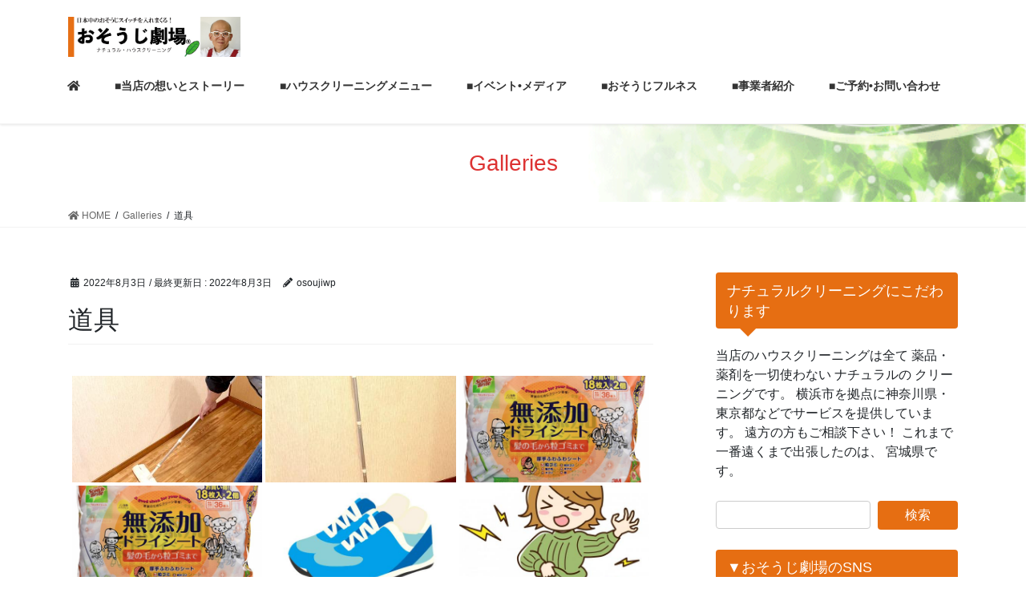

--- FILE ---
content_type: text/html; charset=UTF-8
request_url: https://osoujigekijou.com/bwg_gallery/%E9%81%93%E5%85%B7/
body_size: 18578
content:
<!DOCTYPE html>
<html dir="ltr" lang="ja"
	prefix="og: https://ogp.me/ns#" >
<head>
<meta charset="utf-8">
<meta http-equiv="X-UA-Compatible" content="IE=edge">
<meta name="viewport" content="width=device-width, initial-scale=1">
<title>道具 - 【ナチュラルハウスクリーニング】おそうじ劇場 横浜・東京</title>
	<style>img:is([sizes="auto" i], [sizes^="auto," i]) { contain-intrinsic-size: 3000px 1500px }</style>
	
		<!-- All in One SEO 4.2.5.1 - aioseo.com -->
		<meta name="robots" content="max-image-preview:large" />
		<link rel="canonical" href="https://osoujigekijou.com/bwg_gallery/%e9%81%93%e5%85%b7/" />
		<meta name="generator" content="All in One SEO (AIOSEO) 4.2.5.1 " />
		<meta property="og:locale" content="ja_JP" />
		<meta property="og:site_name" content="【ナチュラルハウスクリーニング】おそうじ劇場　横浜・東京 - 100%ナチュラルハウスクリーニング" />
		<meta property="og:type" content="article" />
		<meta property="og:title" content="道具 - 【ナチュラルハウスクリーニング】おそうじ劇場 横浜・東京" />
		<meta property="og:url" content="https://osoujigekijou.com/bwg_gallery/%e9%81%93%e5%85%b7/" />
		<meta property="article:published_time" content="2022-08-03T08:05:37+00:00" />
		<meta property="article:modified_time" content="2022-08-03T08:09:00+00:00" />
		<meta name="twitter:card" content="summary_large_image" />
		<meta name="twitter:title" content="道具 - 【ナチュラルハウスクリーニング】おそうじ劇場 横浜・東京" />
		<script type="application/ld+json" class="aioseo-schema">
			{"@context":"https:\/\/schema.org","@graph":[{"@type":"BreadcrumbList","@id":"https:\/\/osoujigekijou.com\/bwg_gallery\/%e9%81%93%e5%85%b7\/#breadcrumblist","itemListElement":[{"@type":"ListItem","@id":"https:\/\/osoujigekijou.com\/#listItem","position":1,"item":{"@type":"WebPage","@id":"https:\/\/osoujigekijou.com\/","name":"\u30db\u30fc\u30e0","description":"\u5c0f\u3055\u306a\u304a\u5b50\u69d8\u3001\u30da\u30c3\u30c8\u306e\u3044\u308b\u3054\u5bb6\u5ead\u3067\u3082\u5b89\u5fc3\uff01100%\u30ca\u30c1\u30e5\u30e9\u30eb\u306e\u30cf\u30a6\u30b9\u30af\u30ea\u30fc\u30cb\u30f3\u30b0\u5c02\u9580\u5e97\u3002\u30a8\u30a2\u30b3\u30f3\u30af\u30ea\u30fc\u30cb\u30f3\u30b0\u3082\u3082\u3061\u308d\u3093\u30ca\u30c1\u30e5\u30e9\u30eb100% \u85ac\u54c1\u30fb\u85ac\u5264\u306f\u5b8c\u5168\u306b\u4e0d\u4f7f\u7528\u3002\u8305\u30f6\u5d0e\u5e02\u30fb\u85e4\u6ca2\u5e02\u30fb\u5e73\u585a\u5e02\u30fb\u6a2a\u6d5c\u5e02\u3092\u4e2d\u5fc3\u306b\u30b5\u30fc\u30d3\u30b9\u63d0\u4f9b\u3002","url":"https:\/\/osoujigekijou.com\/"},"nextItem":"https:\/\/osoujigekijou.com\/bwg_gallery\/%e9%81%93%e5%85%b7\/#listItem"},{"@type":"ListItem","@id":"https:\/\/osoujigekijou.com\/bwg_gallery\/%e9%81%93%e5%85%b7\/#listItem","position":2,"item":{"@type":"WebPage","@id":"https:\/\/osoujigekijou.com\/bwg_gallery\/%e9%81%93%e5%85%b7\/","name":"\u9053\u5177","url":"https:\/\/osoujigekijou.com\/bwg_gallery\/%e9%81%93%e5%85%b7\/"},"previousItem":"https:\/\/osoujigekijou.com\/#listItem"}]},{"@type":"Organization","@id":"https:\/\/osoujigekijou.com\/#organization","name":"\u3010\u30ca\u30c1\u30e5\u30e9\u30eb\u30cf\u30a6\u30b9\u30af\u30ea\u30fc\u30cb\u30f3\u30b0\u3011\u304a\u305d\u3046\u3058\u5287\u5834\u3000\u795e\u5948\u5ddd\u30fb\u6771\u4eac","url":"https:\/\/osoujigekijou.com\/"},{"@type":"WebSite","@id":"https:\/\/osoujigekijou.com\/#website","url":"https:\/\/osoujigekijou.com\/","name":"\u3010\u30ca\u30c1\u30e5\u30e9\u30eb\u30cf\u30a6\u30b9\u30af\u30ea\u30fc\u30cb\u30f3\u30b0\u3011\u304a\u305d\u3046\u3058\u5287\u5834\u3000\u6a2a\u6d5c\u30fb\u6771\u4eac","description":"100%\u30ca\u30c1\u30e5\u30e9\u30eb\u30cf\u30a6\u30b9\u30af\u30ea\u30fc\u30cb\u30f3\u30b0","inLanguage":"ja","publisher":{"@id":"https:\/\/osoujigekijou.com\/#organization"}},{"@type":"WebPage","@id":"https:\/\/osoujigekijou.com\/bwg_gallery\/%e9%81%93%e5%85%b7\/#webpage","url":"https:\/\/osoujigekijou.com\/bwg_gallery\/%e9%81%93%e5%85%b7\/","name":"\u9053\u5177 - \u3010\u30ca\u30c1\u30e5\u30e9\u30eb\u30cf\u30a6\u30b9\u30af\u30ea\u30fc\u30cb\u30f3\u30b0\u3011\u304a\u305d\u3046\u3058\u5287\u5834 \u6a2a\u6d5c\u30fb\u6771\u4eac","inLanguage":"ja","isPartOf":{"@id":"https:\/\/osoujigekijou.com\/#website"},"breadcrumb":{"@id":"https:\/\/osoujigekijou.com\/bwg_gallery\/%e9%81%93%e5%85%b7\/#breadcrumblist"},"author":"https:\/\/osoujigekijou.com\/author\/osoujiwp\/#author","creator":"https:\/\/osoujigekijou.com\/author\/osoujiwp\/#author","datePublished":"2022-08-03T08:05:37+09:00","dateModified":"2022-08-03T08:09:00+09:00"}]}
		</script>
		<!-- All in One SEO -->

<link rel="alternate" type="application/rss+xml" title="【ナチュラルハウスクリーニング】おそうじ劇場　横浜・東京 &raquo; フィード" href="https://osoujigekijou.com/feed/" />
<meta name="description" content="" />		<!-- This site uses the Google Analytics by MonsterInsights plugin v9.11.1 - Using Analytics tracking - https://www.monsterinsights.com/ -->
		<!-- Note: MonsterInsights is not currently configured on this site. The site owner needs to authenticate with Google Analytics in the MonsterInsights settings panel. -->
					<!-- No tracking code set -->
				<!-- / Google Analytics by MonsterInsights -->
		<script type="text/javascript">
/* <![CDATA[ */
window._wpemojiSettings = {"baseUrl":"https:\/\/s.w.org\/images\/core\/emoji\/15.0.3\/72x72\/","ext":".png","svgUrl":"https:\/\/s.w.org\/images\/core\/emoji\/15.0.3\/svg\/","svgExt":".svg","source":{"concatemoji":"https:\/\/osoujigekijou.com\/wp-includes\/js\/wp-emoji-release.min.js?ver=6.7.4"}};
/*! This file is auto-generated */
!function(i,n){var o,s,e;function c(e){try{var t={supportTests:e,timestamp:(new Date).valueOf()};sessionStorage.setItem(o,JSON.stringify(t))}catch(e){}}function p(e,t,n){e.clearRect(0,0,e.canvas.width,e.canvas.height),e.fillText(t,0,0);var t=new Uint32Array(e.getImageData(0,0,e.canvas.width,e.canvas.height).data),r=(e.clearRect(0,0,e.canvas.width,e.canvas.height),e.fillText(n,0,0),new Uint32Array(e.getImageData(0,0,e.canvas.width,e.canvas.height).data));return t.every(function(e,t){return e===r[t]})}function u(e,t,n){switch(t){case"flag":return n(e,"\ud83c\udff3\ufe0f\u200d\u26a7\ufe0f","\ud83c\udff3\ufe0f\u200b\u26a7\ufe0f")?!1:!n(e,"\ud83c\uddfa\ud83c\uddf3","\ud83c\uddfa\u200b\ud83c\uddf3")&&!n(e,"\ud83c\udff4\udb40\udc67\udb40\udc62\udb40\udc65\udb40\udc6e\udb40\udc67\udb40\udc7f","\ud83c\udff4\u200b\udb40\udc67\u200b\udb40\udc62\u200b\udb40\udc65\u200b\udb40\udc6e\u200b\udb40\udc67\u200b\udb40\udc7f");case"emoji":return!n(e,"\ud83d\udc26\u200d\u2b1b","\ud83d\udc26\u200b\u2b1b")}return!1}function f(e,t,n){var r="undefined"!=typeof WorkerGlobalScope&&self instanceof WorkerGlobalScope?new OffscreenCanvas(300,150):i.createElement("canvas"),a=r.getContext("2d",{willReadFrequently:!0}),o=(a.textBaseline="top",a.font="600 32px Arial",{});return e.forEach(function(e){o[e]=t(a,e,n)}),o}function t(e){var t=i.createElement("script");t.src=e,t.defer=!0,i.head.appendChild(t)}"undefined"!=typeof Promise&&(o="wpEmojiSettingsSupports",s=["flag","emoji"],n.supports={everything:!0,everythingExceptFlag:!0},e=new Promise(function(e){i.addEventListener("DOMContentLoaded",e,{once:!0})}),new Promise(function(t){var n=function(){try{var e=JSON.parse(sessionStorage.getItem(o));if("object"==typeof e&&"number"==typeof e.timestamp&&(new Date).valueOf()<e.timestamp+604800&&"object"==typeof e.supportTests)return e.supportTests}catch(e){}return null}();if(!n){if("undefined"!=typeof Worker&&"undefined"!=typeof OffscreenCanvas&&"undefined"!=typeof URL&&URL.createObjectURL&&"undefined"!=typeof Blob)try{var e="postMessage("+f.toString()+"("+[JSON.stringify(s),u.toString(),p.toString()].join(",")+"));",r=new Blob([e],{type:"text/javascript"}),a=new Worker(URL.createObjectURL(r),{name:"wpTestEmojiSupports"});return void(a.onmessage=function(e){c(n=e.data),a.terminate(),t(n)})}catch(e){}c(n=f(s,u,p))}t(n)}).then(function(e){for(var t in e)n.supports[t]=e[t],n.supports.everything=n.supports.everything&&n.supports[t],"flag"!==t&&(n.supports.everythingExceptFlag=n.supports.everythingExceptFlag&&n.supports[t]);n.supports.everythingExceptFlag=n.supports.everythingExceptFlag&&!n.supports.flag,n.DOMReady=!1,n.readyCallback=function(){n.DOMReady=!0}}).then(function(){return e}).then(function(){var e;n.supports.everything||(n.readyCallback(),(e=n.source||{}).concatemoji?t(e.concatemoji):e.wpemoji&&e.twemoji&&(t(e.twemoji),t(e.wpemoji)))}))}((window,document),window._wpemojiSettings);
/* ]]> */
</script>
<link rel='stylesheet' id='vkExUnit_common_style-css' href='https://osoujigekijou.com/wp-content/plugins/vk-all-in-one-expansion-unit/assets/css/vkExUnit_style.css?ver=9.81.3.0' type='text/css' media='all' />
<style id='vkExUnit_common_style-inline-css' type='text/css'>
:root {--ver_page_top_button_url:url(https://osoujigekijou.com/wp-content/plugins/vk-all-in-one-expansion-unit/assets/images/to-top-btn-icon.svg);}@font-face {font-weight: normal;font-style: normal;font-family: "vk_sns";src: url("https://osoujigekijou.com/wp-content/plugins/vk-all-in-one-expansion-unit/inc/sns/icons/fonts/vk_sns.eot?-bq20cj");src: url("https://osoujigekijou.com/wp-content/plugins/vk-all-in-one-expansion-unit/inc/sns/icons/fonts/vk_sns.eot?#iefix-bq20cj") format("embedded-opentype"),url("https://osoujigekijou.com/wp-content/plugins/vk-all-in-one-expansion-unit/inc/sns/icons/fonts/vk_sns.woff?-bq20cj") format("woff"),url("https://osoujigekijou.com/wp-content/plugins/vk-all-in-one-expansion-unit/inc/sns/icons/fonts/vk_sns.ttf?-bq20cj") format("truetype"),url("https://osoujigekijou.com/wp-content/plugins/vk-all-in-one-expansion-unit/inc/sns/icons/fonts/vk_sns.svg?-bq20cj#vk_sns") format("svg");}
</style>
<style id='wp-emoji-styles-inline-css' type='text/css'>

	img.wp-smiley, img.emoji {
		display: inline !important;
		border: none !important;
		box-shadow: none !important;
		height: 1em !important;
		width: 1em !important;
		margin: 0 0.07em !important;
		vertical-align: -0.1em !important;
		background: none !important;
		padding: 0 !important;
	}
</style>
<link rel='stylesheet' id='wp-block-library-css' href='https://osoujigekijou.com/wp-includes/css/dist/block-library/style.min.css?ver=6.7.4' type='text/css' media='all' />
<style id='classic-theme-styles-inline-css' type='text/css'>
/*! This file is auto-generated */
.wp-block-button__link{color:#fff;background-color:#32373c;border-radius:9999px;box-shadow:none;text-decoration:none;padding:calc(.667em + 2px) calc(1.333em + 2px);font-size:1.125em}.wp-block-file__button{background:#32373c;color:#fff;text-decoration:none}
</style>
<style id='global-styles-inline-css' type='text/css'>
:root{--wp--preset--aspect-ratio--square: 1;--wp--preset--aspect-ratio--4-3: 4/3;--wp--preset--aspect-ratio--3-4: 3/4;--wp--preset--aspect-ratio--3-2: 3/2;--wp--preset--aspect-ratio--2-3: 2/3;--wp--preset--aspect-ratio--16-9: 16/9;--wp--preset--aspect-ratio--9-16: 9/16;--wp--preset--color--black: #000000;--wp--preset--color--cyan-bluish-gray: #abb8c3;--wp--preset--color--white: #ffffff;--wp--preset--color--pale-pink: #f78da7;--wp--preset--color--vivid-red: #cf2e2e;--wp--preset--color--luminous-vivid-orange: #ff6900;--wp--preset--color--luminous-vivid-amber: #fcb900;--wp--preset--color--light-green-cyan: #7bdcb5;--wp--preset--color--vivid-green-cyan: #00d084;--wp--preset--color--pale-cyan-blue: #8ed1fc;--wp--preset--color--vivid-cyan-blue: #0693e3;--wp--preset--color--vivid-purple: #9b51e0;--wp--preset--gradient--vivid-cyan-blue-to-vivid-purple: linear-gradient(135deg,rgba(6,147,227,1) 0%,rgb(155,81,224) 100%);--wp--preset--gradient--light-green-cyan-to-vivid-green-cyan: linear-gradient(135deg,rgb(122,220,180) 0%,rgb(0,208,130) 100%);--wp--preset--gradient--luminous-vivid-amber-to-luminous-vivid-orange: linear-gradient(135deg,rgba(252,185,0,1) 0%,rgba(255,105,0,1) 100%);--wp--preset--gradient--luminous-vivid-orange-to-vivid-red: linear-gradient(135deg,rgba(255,105,0,1) 0%,rgb(207,46,46) 100%);--wp--preset--gradient--very-light-gray-to-cyan-bluish-gray: linear-gradient(135deg,rgb(238,238,238) 0%,rgb(169,184,195) 100%);--wp--preset--gradient--cool-to-warm-spectrum: linear-gradient(135deg,rgb(74,234,220) 0%,rgb(151,120,209) 20%,rgb(207,42,186) 40%,rgb(238,44,130) 60%,rgb(251,105,98) 80%,rgb(254,248,76) 100%);--wp--preset--gradient--blush-light-purple: linear-gradient(135deg,rgb(255,206,236) 0%,rgb(152,150,240) 100%);--wp--preset--gradient--blush-bordeaux: linear-gradient(135deg,rgb(254,205,165) 0%,rgb(254,45,45) 50%,rgb(107,0,62) 100%);--wp--preset--gradient--luminous-dusk: linear-gradient(135deg,rgb(255,203,112) 0%,rgb(199,81,192) 50%,rgb(65,88,208) 100%);--wp--preset--gradient--pale-ocean: linear-gradient(135deg,rgb(255,245,203) 0%,rgb(182,227,212) 50%,rgb(51,167,181) 100%);--wp--preset--gradient--electric-grass: linear-gradient(135deg,rgb(202,248,128) 0%,rgb(113,206,126) 100%);--wp--preset--gradient--midnight: linear-gradient(135deg,rgb(2,3,129) 0%,rgb(40,116,252) 100%);--wp--preset--font-size--small: 13px;--wp--preset--font-size--medium: 20px;--wp--preset--font-size--large: 36px;--wp--preset--font-size--x-large: 42px;--wp--preset--spacing--20: 0.44rem;--wp--preset--spacing--30: 0.67rem;--wp--preset--spacing--40: 1rem;--wp--preset--spacing--50: 1.5rem;--wp--preset--spacing--60: 2.25rem;--wp--preset--spacing--70: 3.38rem;--wp--preset--spacing--80: 5.06rem;--wp--preset--shadow--natural: 6px 6px 9px rgba(0, 0, 0, 0.2);--wp--preset--shadow--deep: 12px 12px 50px rgba(0, 0, 0, 0.4);--wp--preset--shadow--sharp: 6px 6px 0px rgba(0, 0, 0, 0.2);--wp--preset--shadow--outlined: 6px 6px 0px -3px rgba(255, 255, 255, 1), 6px 6px rgba(0, 0, 0, 1);--wp--preset--shadow--crisp: 6px 6px 0px rgba(0, 0, 0, 1);}:where(.is-layout-flex){gap: 0.5em;}:where(.is-layout-grid){gap: 0.5em;}body .is-layout-flex{display: flex;}.is-layout-flex{flex-wrap: wrap;align-items: center;}.is-layout-flex > :is(*, div){margin: 0;}body .is-layout-grid{display: grid;}.is-layout-grid > :is(*, div){margin: 0;}:where(.wp-block-columns.is-layout-flex){gap: 2em;}:where(.wp-block-columns.is-layout-grid){gap: 2em;}:where(.wp-block-post-template.is-layout-flex){gap: 1.25em;}:where(.wp-block-post-template.is-layout-grid){gap: 1.25em;}.has-black-color{color: var(--wp--preset--color--black) !important;}.has-cyan-bluish-gray-color{color: var(--wp--preset--color--cyan-bluish-gray) !important;}.has-white-color{color: var(--wp--preset--color--white) !important;}.has-pale-pink-color{color: var(--wp--preset--color--pale-pink) !important;}.has-vivid-red-color{color: var(--wp--preset--color--vivid-red) !important;}.has-luminous-vivid-orange-color{color: var(--wp--preset--color--luminous-vivid-orange) !important;}.has-luminous-vivid-amber-color{color: var(--wp--preset--color--luminous-vivid-amber) !important;}.has-light-green-cyan-color{color: var(--wp--preset--color--light-green-cyan) !important;}.has-vivid-green-cyan-color{color: var(--wp--preset--color--vivid-green-cyan) !important;}.has-pale-cyan-blue-color{color: var(--wp--preset--color--pale-cyan-blue) !important;}.has-vivid-cyan-blue-color{color: var(--wp--preset--color--vivid-cyan-blue) !important;}.has-vivid-purple-color{color: var(--wp--preset--color--vivid-purple) !important;}.has-black-background-color{background-color: var(--wp--preset--color--black) !important;}.has-cyan-bluish-gray-background-color{background-color: var(--wp--preset--color--cyan-bluish-gray) !important;}.has-white-background-color{background-color: var(--wp--preset--color--white) !important;}.has-pale-pink-background-color{background-color: var(--wp--preset--color--pale-pink) !important;}.has-vivid-red-background-color{background-color: var(--wp--preset--color--vivid-red) !important;}.has-luminous-vivid-orange-background-color{background-color: var(--wp--preset--color--luminous-vivid-orange) !important;}.has-luminous-vivid-amber-background-color{background-color: var(--wp--preset--color--luminous-vivid-amber) !important;}.has-light-green-cyan-background-color{background-color: var(--wp--preset--color--light-green-cyan) !important;}.has-vivid-green-cyan-background-color{background-color: var(--wp--preset--color--vivid-green-cyan) !important;}.has-pale-cyan-blue-background-color{background-color: var(--wp--preset--color--pale-cyan-blue) !important;}.has-vivid-cyan-blue-background-color{background-color: var(--wp--preset--color--vivid-cyan-blue) !important;}.has-vivid-purple-background-color{background-color: var(--wp--preset--color--vivid-purple) !important;}.has-black-border-color{border-color: var(--wp--preset--color--black) !important;}.has-cyan-bluish-gray-border-color{border-color: var(--wp--preset--color--cyan-bluish-gray) !important;}.has-white-border-color{border-color: var(--wp--preset--color--white) !important;}.has-pale-pink-border-color{border-color: var(--wp--preset--color--pale-pink) !important;}.has-vivid-red-border-color{border-color: var(--wp--preset--color--vivid-red) !important;}.has-luminous-vivid-orange-border-color{border-color: var(--wp--preset--color--luminous-vivid-orange) !important;}.has-luminous-vivid-amber-border-color{border-color: var(--wp--preset--color--luminous-vivid-amber) !important;}.has-light-green-cyan-border-color{border-color: var(--wp--preset--color--light-green-cyan) !important;}.has-vivid-green-cyan-border-color{border-color: var(--wp--preset--color--vivid-green-cyan) !important;}.has-pale-cyan-blue-border-color{border-color: var(--wp--preset--color--pale-cyan-blue) !important;}.has-vivid-cyan-blue-border-color{border-color: var(--wp--preset--color--vivid-cyan-blue) !important;}.has-vivid-purple-border-color{border-color: var(--wp--preset--color--vivid-purple) !important;}.has-vivid-cyan-blue-to-vivid-purple-gradient-background{background: var(--wp--preset--gradient--vivid-cyan-blue-to-vivid-purple) !important;}.has-light-green-cyan-to-vivid-green-cyan-gradient-background{background: var(--wp--preset--gradient--light-green-cyan-to-vivid-green-cyan) !important;}.has-luminous-vivid-amber-to-luminous-vivid-orange-gradient-background{background: var(--wp--preset--gradient--luminous-vivid-amber-to-luminous-vivid-orange) !important;}.has-luminous-vivid-orange-to-vivid-red-gradient-background{background: var(--wp--preset--gradient--luminous-vivid-orange-to-vivid-red) !important;}.has-very-light-gray-to-cyan-bluish-gray-gradient-background{background: var(--wp--preset--gradient--very-light-gray-to-cyan-bluish-gray) !important;}.has-cool-to-warm-spectrum-gradient-background{background: var(--wp--preset--gradient--cool-to-warm-spectrum) !important;}.has-blush-light-purple-gradient-background{background: var(--wp--preset--gradient--blush-light-purple) !important;}.has-blush-bordeaux-gradient-background{background: var(--wp--preset--gradient--blush-bordeaux) !important;}.has-luminous-dusk-gradient-background{background: var(--wp--preset--gradient--luminous-dusk) !important;}.has-pale-ocean-gradient-background{background: var(--wp--preset--gradient--pale-ocean) !important;}.has-electric-grass-gradient-background{background: var(--wp--preset--gradient--electric-grass) !important;}.has-midnight-gradient-background{background: var(--wp--preset--gradient--midnight) !important;}.has-small-font-size{font-size: var(--wp--preset--font-size--small) !important;}.has-medium-font-size{font-size: var(--wp--preset--font-size--medium) !important;}.has-large-font-size{font-size: var(--wp--preset--font-size--large) !important;}.has-x-large-font-size{font-size: var(--wp--preset--font-size--x-large) !important;}
:where(.wp-block-post-template.is-layout-flex){gap: 1.25em;}:where(.wp-block-post-template.is-layout-grid){gap: 1.25em;}
:where(.wp-block-columns.is-layout-flex){gap: 2em;}:where(.wp-block-columns.is-layout-grid){gap: 2em;}
:root :where(.wp-block-pullquote){font-size: 1.5em;line-height: 1.6;}
</style>
<link rel='stylesheet' id='bbp-default-css' href='https://osoujigekijou.com/wp-content/plugins/bbpress/templates/default/css/bbpress.min.css?ver=2.6.14' type='text/css' media='all' />
<link rel='stylesheet' id='contact-form-7-css' href='https://osoujigekijou.com/wp-content/plugins/contact-form-7/includes/css/styles.css?ver=5.6.3' type='text/css' media='all' />
<link rel='stylesheet' id='bwg_fonts-css' href='https://osoujigekijou.com/wp-content/plugins/photo-gallery/css/bwg-fonts/fonts.css?ver=0.0.1' type='text/css' media='all' />
<link rel='stylesheet' id='sumoselect-css' href='https://osoujigekijou.com/wp-content/plugins/photo-gallery/css/sumoselect.min.css?ver=3.4.6' type='text/css' media='all' />
<link rel='stylesheet' id='mCustomScrollbar-css' href='https://osoujigekijou.com/wp-content/plugins/photo-gallery/css/jquery.mCustomScrollbar.min.css?ver=3.1.5' type='text/css' media='all' />
<link rel='stylesheet' id='bwg_googlefonts-css' href='https://fonts.googleapis.com/css?family=Ubuntu&#038;subset=greek,latin,greek-ext,vietnamese,cyrillic-ext,latin-ext,cyrillic' type='text/css' media='all' />
<link rel='stylesheet' id='bwg_frontend-css' href='https://osoujigekijou.com/wp-content/plugins/photo-gallery/css/styles.min.css?ver=1.7.6' type='text/css' media='all' />
<link rel='stylesheet' id='toc-screen-css' href='https://osoujigekijou.com/wp-content/plugins/table-of-contents-plus/screen.min.css?ver=2106' type='text/css' media='all' />
<link rel='stylesheet' id='veu-cta-css' href='https://osoujigekijou.com/wp-content/plugins/vk-all-in-one-expansion-unit/inc/call-to-action/package/css/style.css?ver=9.81.3.0' type='text/css' media='all' />
<link rel='stylesheet' id='sm-style-css' href='https://osoujigekijou.com/wp-content/plugins/wp-show-more/wpsm-style.css?ver=6.7.4' type='text/css' media='all' />
<link rel='stylesheet' id='snow-monkey-editor-css' href='https://osoujigekijou.com/wp-content/plugins/snow-monkey-editor/dist/css/app.css?ver=1664347991' type='text/css' media='all' />
<link rel='stylesheet' id='bootstrap-4-style-css' href='https://osoujigekijou.com/wp-content/themes/lightning-pro/library/bootstrap-4/css/bootstrap.min.css?ver=4.3.1' type='text/css' media='all' />
<link rel='stylesheet' id='lightning-design-style-css' href='https://osoujigekijou.com/wp-content/themes/lightning-pro/design-skin/origin2/css/style.css?ver=4.5.0' type='text/css' media='all' />
<style id='lightning-design-style-inline-css' type='text/css'>
.tagcloud a:before { font-family: "Font Awesome 5 Free";content: "\f02b";font-weight: bold; }
.media .media-body .media-heading a:hover { color:#e66e12; }@media (min-width: 768px){.gMenu > li:before,.gMenu > li.menu-item-has-children::after { border-bottom-color:#dd9933 }.gMenu li li { background-color:#dd9933 }.gMenu li li a:hover { background-color:#e66e12; }} /* @media (min-width: 768px) */.page-header { background-color:#e66e12; }h2,.mainSection-title { border-top-color:#e66e12; }h3:after,.subSection-title:after { border-bottom-color:#e66e12; }ul.page-numbers li span.page-numbers.current { background-color:#e66e12; }.pager li > a { border-color:#e66e12;color:#e66e12;}.pager li > a:hover { background-color:#e66e12;color:#fff;}.siteFooter { border-top-color:#e66e12; }dt { border-left-color:#e66e12; }
/* Pro Title Design */ .entry-body h2:not([class*="vk_heading_title-style-plain"]):not([class*="is-style-vk-heading"]),.mainSection h2:not([class*="vk_heading_title-style-plain"]):not([class*="is-style-vk-heading"]):not(.card-title):not(.widget_ltg_full_wide_title_title),.mainSection .cart_totals h2,h2.mainSection-title { color:#333;position: relative;border:none;padding: 0.5em 0 0.7em;margin-bottom:1.2em;margin-left: unset;margin-right: unset;background-color: transparent;outline: unset;outline-offset: unset;border-radius: unset;}.entry-body h2:not([class*="vk_heading_title-style-plain"]):not([class*="is-style-vk-heading"]) a,.mainSection h2:not([class*="vk_heading_title-style-plain"]):not([class*="is-style-vk-heading"]):not(.card-title):not(.widget_ltg_full_wide_title_title) a,.mainSection .cart_totals h2 a,h2.mainSection-title a { color:#333;}.entry-body h2:not([class*="vk_heading_title-style-plain"]):not([class*="is-style-vk-heading"])::before,.mainSection h2:not([class*="vk_heading_title-style-plain"]):not([class*="is-style-vk-heading"]):not(.card-title):not(.widget_ltg_full_wide_title_title)::before,.mainSection .cart_totals h2::before,h2.mainSection-title::before { content:none;}.entry-body h2:not([class*="vk_heading_title-style-plain"]):not([class*="is-style-vk-heading"])::after,.mainSection h2:not([class*="vk_heading_title-style-plain"]):not([class*="is-style-vk-heading"]):not(.card-title):not(.widget_ltg_full_wide_title_title)::after,.mainSection .cart_totals h2::after,h2.mainSection-title::after { content:"";position: absolute;left: 0;bottom: 0;width: 100%;height: 7px;border: none !important;background: linear-gradient(-45deg,rgba(255,255,255,0.1) 25%, #e66e12 25%,#e66e12 50%, rgba(255,255,255,0.1) 50%,rgba(255,255,255,0.1) 75%, #e66e12 75%,#e66e12);background-size: 5px 5px;margin-left: 0;}.siteContent .subSection-title,.siteContent .widget .subSection-title { background-color:#e66e12;position: relative;border:none;padding: 0.6em 0.8em 0.5em;margin-left: unset;margin-right: unset;margin-bottom:1.2em;color:#fff;border-radius:4px;text-align:left;outline: unset;outline-offset: unset;box-shadow: unset;overflow: unset;}.siteContent .subSection-title a,.siteContent .widget .subSection-title a { color:#fff;}.siteContent .subSection-title::before,.siteContent .widget .subSection-title::before { content: "";position: absolute;top: auto;left: 40px;bottom: -20px;width: auto;margin-left: -10px;border: 10px solid transparent;border-top: 10px solid #e66e12;z-index: 2;height: auto;background-color: transparent !important;}.siteContent .subSection-title::after,.siteContent .widget .subSection-title::after { content:none;}.siteContent h3:not([class*="vk_heading_title-style-plain"]):not([class*="is-style-vk-heading"]):not(.veu_card_title):not(.card-title) { color:#333;position: relative;padding: 0.6em 0 0.5em;margin-bottom:1.2em;margin-left: unset;margin-right: unset;border-top:none;border-right:none;border-left:none;border-bottom: 1px solid #ccc;background-color:transparent;text-align:left;outline: unset;outline-offset: unset;border-radius: unset;box-shadow: unset;overflow: unset;}.siteContent h3:not([class*="vk_heading_title-style-plain"]):not([class*="is-style-vk-heading"]):not(.veu_card_title):not(.card-title) a { color:#333;}.siteContent h3:not([class*="vk_heading_title-style-plain"]):not([class*="is-style-vk-heading"]):not(.veu_card_title):not(.card-title)::before { content:none;}.siteContent h3:not([class*="vk_heading_title-style-plain"]):not([class*="is-style-vk-heading"]):not(.veu_card_title):not(.card-title)::after { content: ".";line-height: 0;display: block;overflow: hidden;position: absolute;left:0;bottom: -1px;width: 30%;border: unset;border-top: none !important;border-bottom: 1px solid #e66e12;margin-left: 0;}
/* page header */.page-header{color:#dd3333;text-align:center;background: url(https://osoujigekijou.com/wp-content/uploads/2020/05/ページタイトル画像.gif) no-repeat 50% center;background-size: cover;}
</style>
<link rel='stylesheet' id='vk-blocks-build-css-css' href='https://osoujigekijou.com/wp-content/plugins/vk-blocks-pro/inc/vk-blocks/build/block-build.css?ver=0.33.3' type='text/css' media='all' />
<link rel='stylesheet' id='lightning-common-style-css' href='https://osoujigekijou.com/wp-content/themes/lightning-pro/assets/css/common.css?ver=4.5.0' type='text/css' media='all' />
<link rel='stylesheet' id='lightning-theme-style-css' href='https://osoujigekijou.com/wp-content/themes/lightning-pro/style.css?ver=4.5.0' type='text/css' media='all' />
<link rel='stylesheet' id='vk-media-posts-style-css' href='https://osoujigekijou.com/wp-content/themes/lightning-pro/inc/media-posts/package/css/media-posts.css?ver=1.2' type='text/css' media='all' />
<link rel='stylesheet' id='vk-font-awesome-css' href='https://osoujigekijou.com/wp-content/themes/lightning-pro/inc/font-awesome/package/versions/5/css/all.min.css?ver=5.11.2' type='text/css' media='all' />
<link rel='stylesheet' id='fancybox-css' href='https://osoujigekijou.com/wp-content/plugins/easy-fancybox/css/jquery.fancybox.min.css?ver=1.3.24' type='text/css' media='screen' />
<script type="text/javascript" src="https://osoujigekijou.com/wp-includes/js/jquery/jquery.min.js?ver=3.7.1" id="jquery-core-js"></script>
<script type="text/javascript" id="jquery-core-js-after">
/* <![CDATA[ */
;(function($,document,window){$(document).ready(function($){/* Add scroll recognition class */$(window).scroll(function () {var scroll = $(this).scrollTop();if ($(this).scrollTop() > 160) {$('body').addClass('header_scrolled');} else {$('body').removeClass('header_scrolled');}});});})(jQuery,document,window);
/* ]]> */
</script>
<script type="text/javascript" src="https://osoujigekijou.com/wp-includes/js/jquery/jquery-migrate.min.js?ver=3.4.1" id="jquery-migrate-js"></script>
<script type="text/javascript" src="https://osoujigekijou.com/wp-content/plugins/photo-gallery/js/jquery.sumoselect.min.js?ver=3.4.6" id="sumoselect-js"></script>
<script type="text/javascript" src="https://osoujigekijou.com/wp-content/plugins/photo-gallery/js/jquery.mobile.min.js?ver=1.4.5" id="jquery-mobile-js"></script>
<script type="text/javascript" src="https://osoujigekijou.com/wp-content/plugins/photo-gallery/js/jquery.mCustomScrollbar.concat.min.js?ver=3.1.5" id="mCustomScrollbar-js"></script>
<script type="text/javascript" src="https://osoujigekijou.com/wp-content/plugins/photo-gallery/js/jquery.fullscreen.min.js?ver=0.6.0" id="jquery-fullscreen-js"></script>
<script type="text/javascript" id="bwg_frontend-js-extra">
/* <![CDATA[ */
var bwg_objectsL10n = {"bwg_field_required":"\u30d5\u30a3\u30fc\u30eb\u30c9\u306f\u5fc5\u9808\u3067\u3059\u3002","bwg_mail_validation":"\u3053\u308c\u306f\u6709\u52b9\u306a\u30e1\u30fc\u30eb\u30a2\u30c9\u30ec\u30b9\u3067\u306f\u3042\u308a\u307e\u305b\u3093\u3002","bwg_search_result":"\u691c\u7d22\u306b\u4e00\u81f4\u3059\u308b\u753b\u50cf\u304c\u3042\u308a\u307e\u305b\u3093\u3002","bwg_select_tag":"Select Tag","bwg_order_by":"Order By","bwg_search":"\u691c\u7d22","bwg_show_ecommerce":"Show Ecommerce","bwg_hide_ecommerce":"Hide Ecommerce","bwg_show_comments":"\u30b3\u30e1\u30f3\u30c8\u3092\u8868\u793a","bwg_hide_comments":"\u30b3\u30e1\u30f3\u30c8\u3092\u975e\u8868\u793a\u306b\u3057\u307e\u3059","bwg_restore":"\u5fa9\u5143\u3057\u307e\u3059","bwg_maximize":"\u6700\u5927\u5316\u3057\u307e\u3059","bwg_fullscreen":"\u30d5\u30eb\u30b9\u30af\u30ea\u30fc\u30f3","bwg_exit_fullscreen":"\u30d5\u30eb\u30b9\u30af\u30ea\u30fc\u30f3\u3092\u7d42\u4e86\u3057\u307e\u3059","bwg_search_tag":"SEARCH...","bwg_tag_no_match":"No tags found","bwg_all_tags_selected":"All tags selected","bwg_tags_selected":"tags selected","play":"\u518d\u751f","pause":"\u4e00\u6642\u505c\u6b62\u3057\u307e\u3059","is_pro":"","bwg_play":"\u518d\u751f","bwg_pause":"\u4e00\u6642\u505c\u6b62\u3057\u307e\u3059","bwg_hide_info":"\u60c5\u5831\u3092\u96a0\u3059","bwg_show_info":"\u60c5\u5831\u3092\u8868\u793a\u3057\u307e\u3059","bwg_hide_rating":"Hide rating","bwg_show_rating":"Show rating","ok":"Ok","cancel":"Cancel","select_all":"Select all","lazy_load":"0","lazy_loader":"https:\/\/osoujigekijou.com\/wp-content\/plugins\/photo-gallery\/images\/ajax_loader.png","front_ajax":"0","bwg_tag_see_all":"see all tags","bwg_tag_see_less":"see less tags","page_speed":""};
/* ]]> */
</script>
<script type="text/javascript" src="https://osoujigekijou.com/wp-content/plugins/photo-gallery/js/scripts.min.js?ver=1.7.6" id="bwg_frontend-js"></script>
<script type="text/javascript" src="https://osoujigekijou.com/wp-content/plugins/photo-gallery/js/circle-progress.js?ver=1.7.6" id="bwg_speed_circle-js"></script>
<meta name="robots" content="noindex,nofollow" />
<link rel="https://api.w.org/" href="https://osoujigekijou.com/wp-json/" /><link rel="EditURI" type="application/rsd+xml" title="RSD" href="https://osoujigekijou.com/xmlrpc.php?rsd" />
<meta name="generator" content="WordPress 6.7.4" />
<link rel='shortlink' href='https://osoujigekijou.com/?p=3655' />
<link rel="alternate" title="oEmbed (JSON)" type="application/json+oembed" href="https://osoujigekijou.com/wp-json/oembed/1.0/embed?url=https%3A%2F%2Fosoujigekijou.com%2Fbwg_gallery%2F%25e9%2581%2593%25e5%2585%25b7%2F" />
<link rel="alternate" title="oEmbed (XML)" type="text/xml+oembed" href="https://osoujigekijou.com/wp-json/oembed/1.0/embed?url=https%3A%2F%2Fosoujigekijou.com%2Fbwg_gallery%2F%25e9%2581%2593%25e5%2585%25b7%2F&#038;format=xml" />

		<!-- GA Google Analytics @ https://m0n.co/ga -->
		<script async src="https://www.googletagmanager.com/gtag/js?id=G-66PSXP8SJ4"></script>
		<script>
			window.dataLayer = window.dataLayer || [];
			function gtag(){dataLayer.push(arguments);}
			gtag('js', new Date());
			gtag('config', 'G-66PSXP8SJ4');
		</script>

	<style id="lightning-color-custom-for-plugins" type="text/css">/* ltg theme common */.color_key_bg,.color_key_bg_hover:hover{background-color: #e66e12;}.color_key_txt,.color_key_txt_hover:hover{color: #e66e12;}.color_key_border,.color_key_border_hover:hover{border-color: #e66e12;}.color_key_dark_bg,.color_key_dark_bg_hover:hover{background-color: #dd9933;}.color_key_dark_txt,.color_key_dark_txt_hover:hover{color: #dd9933;}.color_key_dark_border,.color_key_dark_border_hover:hover{border-color: #dd9933;}</style><!-- [ VK All in One Expansion Unit OGP ] -->
<meta property="og:site_name" content="【ナチュラルハウスクリーニング】おそうじ劇場　横浜・東京" />
<meta property="og:url" content="https://osoujigekijou.com/bwg_gallery/%e9%81%93%e5%85%b7/" />
<meta property="og:title" content="道具 | 【ナチュラルハウスクリーニング】おそうじ劇場　横浜・東京" />
<meta property="og:description" content="" />
<meta property="og:type" content="article" />
<!-- [ / VK All in One Expansion Unit OGP ] -->
<style id="lightning-common-style-custom" type="text/css">/* ltg common custom */ .bbp-submit-wrapper .button.submit,.woocommerce a.button.alt:hover,.woocommerce-product-search button:hover,.woocommerce button.button.alt { background-color:#dd9933 ; }.bbp-submit-wrapper .button.submit:hover,.woocommerce a.button.alt,.woocommerce-product-search button,.woocommerce button.button.alt:hover { background-color:#e66e12 ; }.woocommerce ul.product_list_widget li a:hover img { border-color:#e66e12; }.veu_color_txt_key { color:#dd9933 ; }.veu_color_bg_key { background-color:#dd9933 ; }.veu_color_border_key { border-color:#dd9933 ; }.btn-default { border-color:#e66e12;color:#e66e12;}.btn-default:focus,.btn-default:hover { border-color:#e66e12;background-color: #e66e12; }.btn-primary { background-color:#e66e12;border-color:#dd9933; }.btn-primary:focus,.btn-primary:hover { background-color:#dd9933;border-color:#e66e12; }</style><!-- [ VK All in One Expansion Unit twitter card ] -->
<meta name="twitter:card" content="summary_large_image">
<meta name="twitter:description" content="">
<meta name="twitter:title" content="道具 | 【ナチュラルハウスクリーニング】おそうじ劇場　横浜・東京">
<meta name="twitter:url" content="https://osoujigekijou.com/bwg_gallery/%e9%81%93%e5%85%b7/">
	<meta name="twitter:domain" content="osoujigekijou.com">
	<!-- [ / VK All in One Expansion Unit twitter card ] -->
	<link rel="icon" href="https://osoujigekijou.com/wp-content/uploads/2021/04/cropped-河辺アー写ロゴ-01-32x32.jpg" sizes="32x32" />
<link rel="icon" href="https://osoujigekijou.com/wp-content/uploads/2021/04/cropped-河辺アー写ロゴ-01-192x192.jpg" sizes="192x192" />
<link rel="apple-touch-icon" href="https://osoujigekijou.com/wp-content/uploads/2021/04/cropped-河辺アー写ロゴ-01-180x180.jpg" />
<meta name="msapplication-TileImage" content="https://osoujigekijou.com/wp-content/uploads/2021/04/cropped-河辺アー写ロゴ-01-270x270.jpg" />
		<style type="text/css" id="wp-custom-css">
			.sideSection-col-two {
    text-align: center;
}

div.textwidget.custom-html-widget{
	text-align:left!important;
}		</style>
		<!-- [ VK All in One Expansion Unit Article Structure Data ] --><script type="application/ld+json">{"@context":"https://schema.org/","@type":"Article","headline":"道具","image":"","datePublished":"2022-08-03T17:05:37+09:00","dateModified":"2022-08-03T17:09:00+09:00","author":{"@type":"","name":"osoujiwp","url":"https://osoujigekijou.com/","sameAs":""}}</script><!-- [ / VK All in One Expansion Unit Article Structure Data ] -->
</head>
<body class="bwg_gallery-template-default single single-bwg_gallery postid-3655 post-name-%e9%81%93%e5%85%b7 post-type-bwg_gallery sidebar-fix bootstrap4 device-pc fa_v5_css mobile-fix-nav_add_menu_btn mobile-fix-nav_enable">
<a class="skip-link screen-reader-text" href="#main">コンテンツに移動</a>
<a class="skip-link screen-reader-text" href="#main">ナビゲーションに移動</a>

<script type="text/javascript" id="bbp-swap-no-js-body-class">
	document.body.className = document.body.className.replace( 'bbp-no-js', 'bbp-js' );
</script>

<header class="siteHeader">
		<div class="container siteHeadContainer">
		<div class="navbar-header">
						<p class="navbar-brand siteHeader_logo">
			<a href="https://osoujigekijou.com/">
				<span><img src="https://osoujigekijou.com/wp-content/uploads/2022/10/おそうじ劇場ロゴ4-1-3.jpg" alt="【ナチュラルハウスクリーニング】おそうじ劇場　横浜・東京" /></span>
			</a>
			</p>
								</div>

		<div id="gMenu_outer" class="gMenu_outer"><nav class="menu-%e3%83%a1%e3%82%a4%e3%83%b3%e3%83%a1%e3%83%8b%e3%83%a5%e3%83%bc-container"><ul id="menu-%e3%83%a1%e3%82%a4%e3%83%b3%e3%83%a1%e3%83%8b%e3%83%a5%e3%83%bc" class="menu gMenu vk-menu-acc"><li id="menu-item-39" class="menu-item menu-item-type-custom menu-item-object-custom menu-item-home"><a href="https://osoujigekijou.com/"><strong class="gMenu_name"><i class="fas fa-home"></i></strong></a></li>
<li id="menu-item-26" class="menu-item menu-item-type-post_type menu-item-object-page menu-item-has-children"><a href="https://osoujigekijou.com/policy/"><strong class="gMenu_name">■当店の想いとストーリー</strong></a>
<ul class="sub-menu">
	<li id="menu-item-2548" class="menu-item menu-item-type-post_type menu-item-object-page"><a href="https://osoujigekijou.com/voice/">　お客様の声</a></li>
</ul>
</li>
<li id="menu-item-30" class="menu-item menu-item-type-post_type menu-item-object-page menu-item-has-children"><a href="https://osoujigekijou.com/cleaning-menu/"><strong class="gMenu_name">■ハウスクリーニングメニュー</strong></a>
<ul class="sub-menu">
	<li id="menu-item-578" class="menu-item menu-item-type-post_type menu-item-object-page"><a href="https://osoujigekijou.com/air-conditioner/">エアコンクリーニング</a></li>
	<li id="menu-item-4104" class="menu-item menu-item-type-post_type menu-item-object-page"><a href="https://osoujigekijou.com/mizumawari/">水廻りクリーニング</a></li>
	<li id="menu-item-769" class="menu-item menu-item-type-post_type menu-item-object-page"><a href="https://osoujigekijou.com/window/">窓クリーニング</a></li>
	<li id="menu-item-620" class="menu-item menu-item-type-post_type menu-item-object-page"><a href="https://osoujigekijou.com/hours/">時間制オーダーメイドお掃除</a></li>
	<li id="menu-item-625" class="menu-item menu-item-type-post_type menu-item-object-page"><a href="https://osoujigekijou.com/kuushitsu/">空室全体クリーニング／店舗清掃</a></li>
	<li id="menu-item-2543" class="menu-item menu-item-type-post_type menu-item-object-page"><a href="https://osoujigekijou.com/cleaning-menu/">ハウスクリーニング全メニュー</a></li>
	<li id="menu-item-38" class="menu-item menu-item-type-post_type menu-item-object-page"><a href="https://osoujigekijou.com/area/">※エリア</a></li>
</ul>
</li>
<li id="menu-item-3728" class="menu-item menu-item-type-post_type menu-item-object-page"><a href="https://osoujigekijou.com/event/"><strong class="gMenu_name">■イベント•メディア</strong></a></li>
<li id="menu-item-4925" class="menu-item menu-item-type-taxonomy menu-item-object-category menu-item-has-children"><a href="https://osoujigekijou.com/category/%e3%81%8a%e3%81%9d%e3%81%86%e3%81%98%e3%83%95%e3%83%ab%e3%83%8d%e3%82%b9/"><strong class="gMenu_name">■おそうじフルネス</strong></a>
<ul class="sub-menu">
	<li id="menu-item-2624" class="menu-item menu-item-type-taxonomy menu-item-object-category"><a href="https://osoujigekijou.com/category/web%e3%81%8a%e3%81%9d%e3%81%86%e3%81%98%e3%83%95%e3%83%ab%e3%83%8d%e3%82%b9/">WEBおそうじフルネス</a></li>
	<li id="menu-item-2540" class="menu-item menu-item-type-post_type menu-item-object-page"><a href="https://osoujigekijou.com/osoujifulness_videos/">おそうじフルネス動画</a></li>
	<li id="menu-item-2574" class="menu-item menu-item-type-post_type menu-item-object-page"><a href="https://osoujigekijou.com/goods/">おそうじグッズ（当店オススメ☆）</a></li>
	<li id="menu-item-2623" class="menu-item menu-item-type-taxonomy menu-item-object-category"><a href="https://osoujigekijou.com/category/osouji_column/">お掃除コラム</a></li>
	<li id="menu-item-3212" class="menu-item menu-item-type-post_type menu-item-object-page"><a href="https://osoujigekijou.com/live-simpler/">暮らしをもっと不便に！</a></li>
</ul>
</li>
<li id="menu-item-42" class="menu-item menu-item-type-post_type menu-item-object-page menu-item-has-children"><a href="https://osoujigekijou.com/company/"><strong class="gMenu_name">■事業者紹介</strong></a>
<ul class="sub-menu">
	<li id="menu-item-2544" class="menu-item menu-item-type-post_type menu-item-object-page"><a href="https://osoujigekijou.com/company/">事業者概要</a></li>
	<li id="menu-item-2420" class="menu-item menu-item-type-post_type menu-item-object-page"><a href="https://osoujigekijou.com/recruit/">メンバー募集</a></li>
	<li id="menu-item-4380" class="menu-item menu-item-type-post_type menu-item-object-page"><a href="https://osoujigekijou.com/%e2%96%a0%e7%89%b9%e5%ae%9a%e5%95%86%e5%8f%96%e5%bc%95%e6%b3%95%e3%81%ab%e5%9f%ba%e3%81%a5%e3%81%8f%e8%a1%a8%e7%a4%ba/">特定商取引法に基づく表示</a></li>
</ul>
</li>
<li id="menu-item-830" class="menu-item menu-item-type-post_type menu-item-object-page"><a href="https://osoujigekijou.com/inquiry/"><strong class="gMenu_name">■ご予約•お問い合わせ</strong></a></li>
</ul></nav></div>	</div>
	</header>

<div class="section page-header"><div class="container"><div class="row"><div class="col-md-12">
<div class="page-header_pageTitle">
Galleries</div>
</div></div></div></div><!-- [ /.page-header ] -->
<!-- [ .breadSection ] -->
<div class="section breadSection">
<div class="container">
<div class="row">
<ol class="breadcrumb" itemtype="http://schema.org/BreadcrumbList"><li id="panHome" itemprop="itemListElement" itemscope itemtype="http://schema.org/ListItem"><a itemprop="item" href="https://osoujigekijou.com/"><span itemprop="name"><i class="fa fa-home"></i> HOME</span></a></li><li itemprop="itemListElement" itemscope itemtype="http://schema.org/ListItem"><a itemprop="item" href=""><span itemprop="name">Galleries</span></a></li><li><span>道具</span></li></ol>
</div>
</div>
</div>
<!-- [ /.breadSection ] -->
<div class="section siteContent">
<div class="container">
<div class="row">
<div class="col mainSection mainSection-col-two baseSection" id="main" role="main">

		<article id="post-3655" class="post-3655 bwg_gallery type-bwg_gallery status-publish hentry">
		<header class="entry-header">
			<div class="entry-meta">


<span class="published entry-meta_items">2022年8月3日</span>

<span class="entry-meta_items entry-meta_updated">/ 最終更新日 : <span class="updated">2022年8月3日</span></span>


	
	<span class="vcard author entry-meta_items entry-meta_items_author"><span class="fn">osoujiwp</span></span>




</div>
			<h1 class="entry-title">道具</h1>
		</header>

			
			<div class="entry-body">
				<style id="bwg-style-0">    #bwg_container1_0 #bwg_container2_0 .bwg-container-0.bwg-standard-thumbnails {      width: 1254px;              justify-content: center;        margin:0 auto !important;              background-color: rgba(255, 255, 255, 0.00);            padding-left: 4px;      padding-top: 4px;      max-width: 100%;            }        #bwg_container1_0 #bwg_container2_0 .bwg-container-0.bwg-standard-thumbnails .bwg-item {    justify-content: flex-start;      max-width: 250px;          }    #bwg_container1_0 #bwg_container2_0 .bwg-container-0.bwg-standard-thumbnails .bwg-item a {       margin-right: 4px;       margin-bottom: 4px;    }    #bwg_container1_0 #bwg_container2_0 .bwg-container-0.bwg-standard-thumbnails .bwg-item0 {      padding: 0px;            background-color:rgba(0,0,0, 0.30);      border: 0px none #CCCCCC;      opacity: 1.00;      border-radius: 0;      box-shadow: ;    }    #bwg_container1_0 #bwg_container2_0 .bwg-container-0.bwg-standard-thumbnails .bwg-item1 img {      max-height: none;      max-width: none;      padding: 0 !important;    }         @media only screen and (min-width: 480px) {		#bwg_container1_0 #bwg_container2_0 .bwg-container-0.bwg-standard-thumbnails .bwg-item1 img {			-webkit-transition: all .3s; transition: all .3s;		}		#bwg_container1_0 #bwg_container2_0 .bwg-container-0.bwg-standard-thumbnails .bwg-item1 img:hover {			-ms-transform: scale(1.08);			-webkit-transform: scale(1.08);			transform: scale(1.08);		}				.bwg-standard-thumbnails .bwg-zoom-effect .bwg-zoom-effect-overlay {						background-color:rgba(0,0,0, 0.3);		}		.bwg-standard-thumbnails .bwg-zoom-effect:hover img {			-ms-transform: scale(1.08);			-webkit-transform: scale(1.08);			transform: scale(1.08);		}		      }	    #bwg_container1_0 #bwg_container2_0 .bwg-container-0.bwg-standard-thumbnails .bwg-item1 {      padding-top: 56%;    }        #bwg_container1_0 #bwg_container2_0 .bwg-container-0.bwg-standard-thumbnails .bwg-title1 {      position: absolute;      top: 0;      z-index: 100;      width: 100%;      height: 100%;      display: flex;      justify-content: center;      align-content: center;      flex-direction: column;      opacity: 0;    }	      #bwg_container1_0 #bwg_container2_0 .bwg-container-0.bwg-standard-thumbnails .bwg-title2,    #bwg_container1_0 #bwg_container2_0 .bwg-container-0.bwg-standard-thumbnails .bwg-ecommerce2 {      color: #FFFFFF;      font-family: Ubuntu;      font-size: 16px;      font-weight: bold;      padding: 2px;      text-shadow: ;      max-height: 100%;    }    #bwg_container1_0 #bwg_container2_0 .bwg-container-0.bwg-standard-thumbnails .bwg-thumb-description span {    color: #323A45;    font-family: Ubuntu;    font-size: 12px;    max-height: 100%;    word-wrap: break-word;    }    #bwg_container1_0 #bwg_container2_0 .bwg-container-0.bwg-standard-thumbnails .bwg-play-icon2 {      font-size: 32px;    }    #bwg_container1_0 #bwg_container2_0 .bwg-container-0.bwg-standard-thumbnails .bwg-ecommerce2 {      font-size: 19.2px;      color: #323A45;    }    </style>    <div id="bwg_container1_0"         class="bwg_container bwg_thumbnail bwg_thumbnails "         data-right-click-protection="0"         data-bwg="0"         data-scroll="0"         data-gallery-type="thumbnails"         data-gallery-view-type="thumbnails"         data-current-url="https://osoujigekijou.com/bwg_gallery/%E9%81%93%E5%85%B7/"         data-lightbox-url="https://osoujigekijou.com/wp-admin/admin-ajax.php?action=GalleryBox&#038;current_view=0&#038;gallery_id=2&#038;tag=0&#038;theme_id=1&#038;shortcode_id=12&#038;sort_by=order&#038;order_by=asc&#038;current_url=https%3A%2F%2Fosoujigekijou.com%2Fbwg_gallery%2F%25E9%2581%2593%25E5%2585%25B7%2F"         data-gallery-id="2"         data-popup-width="800"         data-popup-height="500"         data-is-album="gallery"         data-buttons-position="bottom">      <div id="bwg_container2_0">             <div id="ajax_loading_0" class="bwg_loading_div_1">      <div class="bwg_loading_div_2">        <div class="bwg_loading_div_3">          <div id="loading_div_0" class="bwg_spider_ajax_loading">          </div>        </div>      </div>    </div>            <form id="gal_front_form_0"              class="bwg-hidden"              method="post"              action="#"              data-current="0"              data-shortcode-id="12"              data-gallery-type="thumbnails"              data-gallery-id="2"              data-tag="0"              data-album-id="0"              data-theme-id="1"              data-ajax-url="https://osoujigekijou.com/wp-admin/admin-ajax.php?action=bwg_frontend_data">          <div id="bwg_container3_0" class="bwg-background bwg-background-0">                <div data-max-count="5"         data-thumbnail-width="250"         data-bwg="0"         data-gallery-id="2"         data-lightbox-url="https://osoujigekijou.com/wp-admin/admin-ajax.php?action=GalleryBox&amp;current_view=0&amp;gallery_id=2&amp;tag=0&amp;theme_id=1&amp;shortcode_id=12&amp;sort_by=order&amp;order_by=asc&amp;current_url=https%3A%2F%2Fosoujigekijou.com%2Fbwg_gallery%2F%25E9%2581%2593%25E5%2585%25B7%2F"         id="bwg_thumbnails_0"         class="bwg-container-0 bwg-thumbnails bwg-standard-thumbnails bwg-container bwg-border-box">            <div class="bwg-item">        <a class="bwg-a  bwg_lightbox"  data-image-id="18" href="https://osoujigekijou.com/wp-content/uploads/photo-gallery/imported_from_media_libray/IMG_3510-scaled.jpg?bwg=1659514423" data-elementor-open-lightbox="no">                <div class="bwg-item0 ">          <div class="bwg-item1 bwg-zoom-effect">            <div class="bwg-item2">              <img decoding="async" class="skip-lazy bwg_standart_thumb_img_0 "                   data-id="18"                   data-width="400.00"                   data-height="500.00"                   data-src="https://osoujigekijou.com/wp-content/uploads/photo-gallery/imported_from_media_libray/thumb/IMG_3510-scaled.jpg?bwg=1659514423"                   src="https://osoujigekijou.com/wp-content/uploads/photo-gallery/imported_from_media_libray/thumb/IMG_3510-scaled.jpg?bwg=1659514423"                   alt="IMG_3510"                   title="IMG_3510" />            </div>            <div class="bwg-zoom-effect-overlay">              <div class="bwg-title1"><div class="bwg-title2">IMG_3510</div></div>                                        </div>          </div>        </div>                        </a>              </div>            <div class="bwg-item">        <a class="bwg-a  bwg_lightbox"  data-image-id="17" href="https://osoujigekijou.com/wp-content/uploads/photo-gallery/imported_from_media_libray/IMG_3484-scaled.jpg?bwg=1659514423" data-elementor-open-lightbox="no">                <div class="bwg-item0 ">          <div class="bwg-item1 bwg-zoom-effect">            <div class="bwg-item2">              <img decoding="async" class="skip-lazy bwg_standart_thumb_img_0 "                   data-id="17"                   data-width="281.00"                   data-height="500.00"                   data-src="https://osoujigekijou.com/wp-content/uploads/photo-gallery/imported_from_media_libray/thumb/IMG_3484-scaled.jpg?bwg=1659514423"                   src="https://osoujigekijou.com/wp-content/uploads/photo-gallery/imported_from_media_libray/thumb/IMG_3484-scaled.jpg?bwg=1659514423"                   alt="IMG_3484"                   title="IMG_3484" />            </div>            <div class="bwg-zoom-effect-overlay">              <div class="bwg-title1"><div class="bwg-title2">IMG_3484</div></div>                                        </div>          </div>        </div>                        </a>              </div>            <div class="bwg-item">        <a class="bwg-a  bwg_lightbox"  data-image-id="16" href="https://osoujigekijou.com/wp-content/uploads/photo-gallery/imported_from_media_libray/スクリーンショット-2021-12-07-15.07.22.png?bwg=1659514423" data-elementor-open-lightbox="no">                <div class="bwg-item0 ">          <div class="bwg-item1 bwg-zoom-effect">            <div class="bwg-item2">              <img decoding="async" class="skip-lazy bwg_standart_thumb_img_0 "                   data-id="16"                   data-width="500.00"                   data-height="368.00"                   data-src="https://osoujigekijou.com/wp-content/uploads/photo-gallery/imported_from_media_libray/thumb/スクリーンショット-2021-12-07-15.07.22.png?bwg=1659514423"                   src="https://osoujigekijou.com/wp-content/uploads/photo-gallery/imported_from_media_libray/thumb/スクリーンショット-2021-12-07-15.07.22.png?bwg=1659514423"                   alt="スクリーンショット-2021-12-07-15.07.22"                   title="スクリーンショット-2021-12-07-15.07.22" />            </div>            <div class="bwg-zoom-effect-overlay">              <div class="bwg-title1"><div class="bwg-title2">スクリーンショット-2021-12-07-15.07.22</div></div>                                        </div>          </div>        </div>                        </a>              </div>            <div class="bwg-item">        <a class="bwg-a  bwg_lightbox"  data-image-id="15" href="https://osoujigekijou.com/wp-content/uploads/photo-gallery/imported_from_media_libray/スクリーンショット-2021-12-07-15.07.22-1.png?bwg=1659514423" data-elementor-open-lightbox="no">                <div class="bwg-item0 ">          <div class="bwg-item1 bwg-zoom-effect">            <div class="bwg-item2">              <img decoding="async" class="skip-lazy bwg_standart_thumb_img_0 "                   data-id="15"                   data-width="500.00"                   data-height="368.00"                   data-src="https://osoujigekijou.com/wp-content/uploads/photo-gallery/imported_from_media_libray/thumb/スクリーンショット-2021-12-07-15.07.22-1.png?bwg=1659514423"                   src="https://osoujigekijou.com/wp-content/uploads/photo-gallery/imported_from_media_libray/thumb/スクリーンショット-2021-12-07-15.07.22-1.png?bwg=1659514423"                   alt="スクリーンショット-2021-12-07-15.07.22-1"                   title="スクリーンショット-2021-12-07-15.07.22-1" />            </div>            <div class="bwg-zoom-effect-overlay">              <div class="bwg-title1"><div class="bwg-title2">スクリーンショット-2021-12-07-15.07.22-1</div></div>                                        </div>          </div>        </div>                        </a>              </div>            <div class="bwg-item">        <a class="bwg-a  bwg_lightbox"  data-image-id="14" href="https://osoujigekijou.com/wp-content/uploads/photo-gallery/imported_from_media_libray/スニーカー.jpg?bwg=1659514423" data-elementor-open-lightbox="no">                <div class="bwg-item0 ">          <div class="bwg-item1 bwg-zoom-effect">            <div class="bwg-item2">              <img decoding="async" class="skip-lazy bwg_standart_thumb_img_0 "                   data-id="14"                   data-width="500.00"                   data-height="500.00"                   data-src="https://osoujigekijou.com/wp-content/uploads/photo-gallery/imported_from_media_libray/thumb/スニーカー.jpg?bwg=1659514423"                   src="https://osoujigekijou.com/wp-content/uploads/photo-gallery/imported_from_media_libray/thumb/スニーカー.jpg?bwg=1659514423"                   alt="スニーカー"                   title="スニーカー" />            </div>            <div class="bwg-zoom-effect-overlay">              <div class="bwg-title1"><div class="bwg-title2">スニーカー</div></div>                                        </div>          </div>        </div>                        </a>              </div>            <div class="bwg-item">        <a class="bwg-a  bwg_lightbox"  data-image-id="13" href="https://osoujigekijou.com/wp-content/uploads/photo-gallery/imported_from_media_libray/静電気-scaled.jpg?bwg=1659514423" data-elementor-open-lightbox="no">                <div class="bwg-item0 ">          <div class="bwg-item1 bwg-zoom-effect">            <div class="bwg-item2">              <img decoding="async" class="skip-lazy bwg_standart_thumb_img_0 "                   data-id="13"                   data-width="500.00"                   data-height="414.00"                   data-src="https://osoujigekijou.com/wp-content/uploads/photo-gallery/imported_from_media_libray/thumb/静電気-scaled.jpg?bwg=1659514423"                   src="https://osoujigekijou.com/wp-content/uploads/photo-gallery/imported_from_media_libray/thumb/静電気-scaled.jpg?bwg=1659514423"                   alt="静電気"                   title="静電気" />            </div>            <div class="bwg-zoom-effect-overlay">              <div class="bwg-title1"><div class="bwg-title2">静電気</div></div>                                        </div>          </div>        </div>                        </a>              </div>            <div class="bwg-item">        <a class="bwg-a  bwg_lightbox"  data-image-id="12" href="https://osoujigekijou.com/wp-content/uploads/photo-gallery/imported_from_media_libray/ウォッカお掃除箇所_アートボード-1.jpg?bwg=1659514423" data-elementor-open-lightbox="no">                <div class="bwg-item0 ">          <div class="bwg-item1 bwg-zoom-effect">            <div class="bwg-item2">              <img decoding="async" class="skip-lazy bwg_standart_thumb_img_0 "                   data-id="12"                   data-width="500.00"                   data-height="163.00"                   data-src="https://osoujigekijou.com/wp-content/uploads/photo-gallery/imported_from_media_libray/thumb/ウォッカお掃除箇所_アートボード-1.jpg?bwg=1659514423"                   src="https://osoujigekijou.com/wp-content/uploads/photo-gallery/imported_from_media_libray/thumb/ウォッカお掃除箇所_アートボード-1.jpg?bwg=1659514423"                   alt="ウォッカお掃除箇所_アートボード-1"                   title="ウォッカお掃除箇所_アートボード-1" />            </div>            <div class="bwg-zoom-effect-overlay">              <div class="bwg-title1"><div class="bwg-title2">ウォッカお掃除箇所_アートボード-1</div></div>                                        </div>          </div>        </div>                        </a>              </div>            <div class="bwg-item">        <a class="bwg-a  bwg_lightbox"  data-image-id="11" href="https://osoujigekijou.com/wp-content/uploads/photo-gallery/imported_from_media_libray/ウォッカお掃除箇所-02.jpg?bwg=1659514423" data-elementor-open-lightbox="no">                <div class="bwg-item0 ">          <div class="bwg-item1 bwg-zoom-effect">            <div class="bwg-item2">              <img decoding="async" class="skip-lazy bwg_standart_thumb_img_0 "                   data-id="11"                   data-width="500.00"                   data-height="163.00"                   data-src="https://osoujigekijou.com/wp-content/uploads/photo-gallery/imported_from_media_libray/thumb/ウォッカお掃除箇所-02.jpg?bwg=1659514423"                   src="https://osoujigekijou.com/wp-content/uploads/photo-gallery/imported_from_media_libray/thumb/ウォッカお掃除箇所-02.jpg?bwg=1659514423"                   alt="ウォッカお掃除箇所-02"                   title="ウォッカお掃除箇所-02" />            </div>            <div class="bwg-zoom-effect-overlay">              <div class="bwg-title1"><div class="bwg-title2">ウォッカお掃除箇所-02</div></div>                                        </div>          </div>        </div>                        </a>              </div>            <div class="bwg-item">        <a class="bwg-a  bwg_lightbox"  data-image-id="10" href="https://osoujigekijou.com/wp-content/uploads/photo-gallery/imported_from_media_libray/ウォッカお掃除箇所-03.jpg?bwg=1659514423" data-elementor-open-lightbox="no">                <div class="bwg-item0 ">          <div class="bwg-item1 bwg-zoom-effect">            <div class="bwg-item2">              <img decoding="async" class="skip-lazy bwg_standart_thumb_img_0 "                   data-id="10"                   data-width="500.00"                   data-height="163.00"                   data-src="https://osoujigekijou.com/wp-content/uploads/photo-gallery/imported_from_media_libray/thumb/ウォッカお掃除箇所-03.jpg?bwg=1659514423"                   src="https://osoujigekijou.com/wp-content/uploads/photo-gallery/imported_from_media_libray/thumb/ウォッカお掃除箇所-03.jpg?bwg=1659514423"                   alt="ウォッカお掃除箇所-03"                   title="ウォッカお掃除箇所-03" />            </div>            <div class="bwg-zoom-effect-overlay">              <div class="bwg-title1"><div class="bwg-title2">ウォッカお掃除箇所-03</div></div>                                        </div>          </div>        </div>                        </a>              </div>            <div class="bwg-item">        <a class="bwg-a  bwg_lightbox"  data-image-id="9" href="https://osoujigekijou.com/wp-content/uploads/photo-gallery/imported_from_media_libray/IMG_5428-1-scaled.jpeg?bwg=1659514423" data-elementor-open-lightbox="no">                <div class="bwg-item0 ">          <div class="bwg-item1 bwg-zoom-effect">            <div class="bwg-item2">              <img decoding="async" class="skip-lazy bwg_standart_thumb_img_0 "                   data-id="9"                   data-width="500.00"                   data-height="500.00"                   data-src="https://osoujigekijou.com/wp-content/uploads/photo-gallery/imported_from_media_libray/thumb/IMG_5428-1-scaled.jpeg?bwg=1659514423"                   src="https://osoujigekijou.com/wp-content/uploads/photo-gallery/imported_from_media_libray/thumb/IMG_5428-1-scaled.jpeg?bwg=1659514423"                   alt="IMG_5428"                   title="IMG_5428" />            </div>            <div class="bwg-zoom-effect-overlay">              <div class="bwg-title1"><div class="bwg-title2">IMG_5428</div></div>                                        </div>          </div>        </div>                        </a>              </div>            <div class="bwg-item">        <a class="bwg-a  bwg_lightbox"  data-image-id="8" href="https://osoujigekijou.com/wp-content/uploads/photo-gallery/imported_from_media_libray/IMG_5427-scaled.jpeg?bwg=1659514423" data-elementor-open-lightbox="no">                <div class="bwg-item0 ">          <div class="bwg-item1 bwg-zoom-effect">            <div class="bwg-item2">              <img decoding="async" class="skip-lazy bwg_standart_thumb_img_0 "                   data-id="8"                   data-width="375.00"                   data-height="500.00"                   data-src="https://osoujigekijou.com/wp-content/uploads/photo-gallery/imported_from_media_libray/thumb/IMG_5427-scaled.jpeg?bwg=1659514423"                   src="https://osoujigekijou.com/wp-content/uploads/photo-gallery/imported_from_media_libray/thumb/IMG_5427-scaled.jpeg?bwg=1659514423"                   alt="IMG_5427"                   title="IMG_5427" />            </div>            <div class="bwg-zoom-effect-overlay">              <div class="bwg-title1"><div class="bwg-title2">IMG_5427</div></div>                                        </div>          </div>        </div>                        </a>              </div>            <div class="bwg-item">        <a class="bwg-a  bwg_lightbox"  data-image-id="7" href="https://osoujigekijou.com/wp-content/uploads/photo-gallery/imported_from_media_libray/IMG_5431-scaled.jpeg?bwg=1659514423" data-elementor-open-lightbox="no">                <div class="bwg-item0 ">          <div class="bwg-item1 bwg-zoom-effect">            <div class="bwg-item2">              <img decoding="async" class="skip-lazy bwg_standart_thumb_img_0 "                   data-id="7"                   data-width="500.00"                   data-height="500.00"                   data-src="https://osoujigekijou.com/wp-content/uploads/photo-gallery/imported_from_media_libray/thumb/IMG_5431-scaled.jpeg?bwg=1659514423"                   src="https://osoujigekijou.com/wp-content/uploads/photo-gallery/imported_from_media_libray/thumb/IMG_5431-scaled.jpeg?bwg=1659514423"                   alt="IMG_5431"                   title="IMG_5431" />            </div>            <div class="bwg-zoom-effect-overlay">              <div class="bwg-title1"><div class="bwg-title2">IMG_5431</div></div>                                        </div>          </div>        </div>                        </a>              </div>            <div class="bwg-item">        <a class="bwg-a  bwg_lightbox"  data-image-id="6" href="https://osoujigekijou.com/wp-content/uploads/photo-gallery/imported_from_media_libray/IMG_4576.jpeg?bwg=1659514140" data-elementor-open-lightbox="no">                <div class="bwg-item0 ">          <div class="bwg-item1 bwg-zoom-effect">            <div class="bwg-item2">              <img decoding="async" class="skip-lazy bwg_standart_thumb_img_0 "                   data-id="6"                   data-width="500.00"                   data-height="500.00"                   data-src="https://osoujigekijou.com/wp-content/uploads/photo-gallery/imported_from_media_libray/thumb/IMG_4576.jpeg?bwg=1659514140"                   src="https://osoujigekijou.com/wp-content/uploads/photo-gallery/imported_from_media_libray/thumb/IMG_4576.jpeg?bwg=1659514140"                   alt="IMG_4576"                   title="IMG_4576" />            </div>            <div class="bwg-zoom-effect-overlay">              <div class="bwg-title1"><div class="bwg-title2">IMG_4576</div></div>                                        </div>          </div>        </div>                        </a>              </div>            <div class="bwg-item">        <a class="bwg-a  bwg_lightbox"  data-image-id="5" href="https://osoujigekijou.com/wp-content/uploads/photo-gallery/imported_from_media_libray/IMG_3493-scaled.jpg?bwg=1659514140" data-elementor-open-lightbox="no">                <div class="bwg-item0 ">          <div class="bwg-item1 bwg-zoom-effect">            <div class="bwg-item2">              <img decoding="async" class="skip-lazy bwg_standart_thumb_img_0 "                   data-id="5"                   data-width="400.00"                   data-height="500.00"                   data-src="https://osoujigekijou.com/wp-content/uploads/photo-gallery/imported_from_media_libray/thumb/IMG_3493-scaled.jpg?bwg=1659514140"                   src="https://osoujigekijou.com/wp-content/uploads/photo-gallery/imported_from_media_libray/thumb/IMG_3493-scaled.jpg?bwg=1659514140"                   alt="IMG_3493"                   title="IMG_3493" />            </div>            <div class="bwg-zoom-effect-overlay">              <div class="bwg-title1"><div class="bwg-title2">IMG_3493</div></div>                                        </div>          </div>        </div>                        </a>              </div>            <div class="bwg-item">        <a class="bwg-a  bwg_lightbox"  data-image-id="4" href="https://osoujigekijou.com/wp-content/uploads/photo-gallery/imported_from_media_libray/IMG_4864.jpeg?bwg=1659514140" data-elementor-open-lightbox="no">                <div class="bwg-item0 ">          <div class="bwg-item1 bwg-zoom-effect">            <div class="bwg-item2">              <img decoding="async" class="skip-lazy bwg_standart_thumb_img_0 "                   data-id="4"                   data-width="500.00"                   data-height="500.00"                   data-src="https://osoujigekijou.com/wp-content/uploads/photo-gallery/imported_from_media_libray/thumb/IMG_4864.jpeg?bwg=1659514140"                   src="https://osoujigekijou.com/wp-content/uploads/photo-gallery/imported_from_media_libray/thumb/IMG_4864.jpeg?bwg=1659514140"                   alt="IMG_4864"                   title="IMG_4864" />            </div>            <div class="bwg-zoom-effect-overlay">              <div class="bwg-title1"><div class="bwg-title2">IMG_4864</div></div>                                        </div>          </div>        </div>                        </a>              </div>            <div class="bwg-item">        <a class="bwg-a  bwg_lightbox"  data-image-id="3" href="https://osoujigekijou.com/wp-content/uploads/photo-gallery/imported_from_media_libray/IMG_4883.jpeg?bwg=1659514140" data-elementor-open-lightbox="no">                <div class="bwg-item0 ">          <div class="bwg-item1 bwg-zoom-effect">            <div class="bwg-item2">              <img decoding="async" class="skip-lazy bwg_standart_thumb_img_0 "                   data-id="3"                   data-width="500.00"                   data-height="500.00"                   data-src="https://osoujigekijou.com/wp-content/uploads/photo-gallery/imported_from_media_libray/thumb/IMG_4883.jpeg?bwg=1659514140"                   src="https://osoujigekijou.com/wp-content/uploads/photo-gallery/imported_from_media_libray/thumb/IMG_4883.jpeg?bwg=1659514140"                   alt="IMG_4883"                   title="IMG_4883" />            </div>            <div class="bwg-zoom-effect-overlay">              <div class="bwg-title1"><div class="bwg-title2">IMG_4883</div></div>                                        </div>          </div>        </div>                        </a>              </div>            <div class="bwg-item">        <a class="bwg-a  bwg_lightbox"  data-image-id="2" href="https://osoujigekijou.com/wp-content/uploads/photo-gallery/imported_from_media_libray/スクリーンショット-2021-12-07-15.07.22-1.png?bwg=1659514140" data-elementor-open-lightbox="no">                <div class="bwg-item0 ">          <div class="bwg-item1 bwg-zoom-effect">            <div class="bwg-item2">              <img decoding="async" class="skip-lazy bwg_standart_thumb_img_0 "                   data-id="2"                   data-width="500.00"                   data-height="368.00"                   data-src="https://osoujigekijou.com/wp-content/uploads/photo-gallery/imported_from_media_libray/thumb/スクリーンショット-2021-12-07-15.07.22-1.png?bwg=1659514140"                   src="https://osoujigekijou.com/wp-content/uploads/photo-gallery/imported_from_media_libray/thumb/スクリーンショット-2021-12-07-15.07.22-1.png?bwg=1659514140"                   alt="スクリーンショット-2021-12-07-15.07.22-1"                   title="スクリーンショット-2021-12-07-15.07.22-1" />            </div>            <div class="bwg-zoom-effect-overlay">              <div class="bwg-title1"><div class="bwg-title2">スクリーンショット-2021-12-07-15.07.22-1</div></div>                                        </div>          </div>        </div>                        </a>              </div>            <div class="bwg-item">        <a class="bwg-a  bwg_lightbox"  data-image-id="1" href="https://osoujigekijou.com/wp-content/uploads/photo-gallery/imported_from_media_libray/IMG_4854-1-scaled.jpeg?bwg=1659513937" data-elementor-open-lightbox="no">                <div class="bwg-item0 ">          <div class="bwg-item1 bwg-zoom-effect">            <div class="bwg-item2">              <img decoding="async" class="skip-lazy bwg_standart_thumb_img_0 "                   data-id="1"                   data-width="500.00"                   data-height="500.00"                   data-src="https://osoujigekijou.com/wp-content/uploads/photo-gallery/imported_from_media_libray/thumb/IMG_4854-1-scaled.jpeg?bwg=1659513937"                   src="https://osoujigekijou.com/wp-content/uploads/photo-gallery/imported_from_media_libray/thumb/IMG_4854-1-scaled.jpeg?bwg=1659513937"                   alt="IMG_4854-1"                   title="IMG_4854-1" />            </div>            <div class="bwg-zoom-effect-overlay">              <div class="bwg-title1"><div class="bwg-title2">IMG_4854-1</div></div>                                        </div>          </div>        </div>                        </a>              </div>          </div>    <style>      /*pagination styles*/      #bwg_container1_0 #bwg_container2_0 .tablenav-pages_0 {				text-align: center;				font-size: 12px;				font-family: Ubuntu;				font-weight: bold;				color: #666666;				margin: 6px 0 4px;				display: block;      }      @media only screen and (max-width : 320px) {      #bwg_container1_0 #bwg_container2_0 .displaying-num_0 {     	 display: none;      }      }      #bwg_container1_0 #bwg_container2_0 .displaying-num_0 {				font-size: 12px;				font-family: Ubuntu;				font-weight: bold;				color: #666666;				margin-right: 10px;				vertical-align: middle;      }      #bwg_container1_0 #bwg_container2_0 .paging-input_0 {				font-size: 12px;				font-family: Ubuntu;				font-weight: bold;				color: #666666;				vertical-align: middle;      }      #bwg_container1_0 #bwg_container2_0 .tablenav-pages_0 a.disabled,      #bwg_container1_0 #bwg_container2_0 .tablenav-pages_0 a.disabled:hover,      #bwg_container1_0 #bwg_container2_0 .tablenav-pages_0 a.disabled:focus,			#bwg_container1_0 #bwg_container2_0 .tablenav-pages_0 input.bwg_current_page {				cursor: default;				color: rgba(102, 102, 102, 0.5);      }      #bwg_container1_0 #bwg_container2_0 .tablenav-pages_0 a,      #bwg_container1_0 #bwg_container2_0 .tablenav-pages_0 input.bwg_current_page {				cursor: pointer;				text-align: center;				font-size: 12px;				font-family: Ubuntu;				font-weight: bold;				color: #666666;				text-decoration: none;				padding: 3px 6px;				margin: 0;				border-radius: 0;				border-style: solid;				border-width: 1px;				border-color: #E3E3E3;								background-color: rgba(255, 255, 255, 1.00);				box-shadow: 0;				transition: all 0.3s ease 0s;-webkit-transition: all 0.3s ease 0s;      }      </style>      <span class="bwg_nav_cont_0">              <div class="tablenav-pages_0">                  </div>                <input type="hidden" id="page_number_0" name="page_number_0" value="1" />      <script type="text/javascript">        if( jQuery('.bwg_nav_cont_0').length > 1 ) {          jQuery('.bwg_nav_cont_0').first().remove()        }        function spider_page_0(cur, x, y, load_more) {          if (typeof load_more == "undefined") {            var load_more = false;          }          if (jQuery(cur).hasClass('disabled')) {            return false;          }          var items_county_0 = 1;          switch (y) {            case 1:              if (x >= items_county_0) {                document.getElementById('page_number_0').value = items_county_0;              }              else {                document.getElementById('page_number_0').value = x + 1;              }              break;            case 2:              document.getElementById('page_number_0').value = items_county_0;              break;            case -1:              if (x == 1) {                document.getElementById('page_number_0').value = 1;              }              else {                document.getElementById('page_number_0').value = x - 1;              }              break;            case -2:              document.getElementById('page_number_0').value = 1;              break;						case 0:              document.getElementById('page_number_0').value = x;              break;            default:              document.getElementById('page_number_0').value = 1;          }          bwg_ajax('gal_front_form_0', '0', 'bwg_thumbnails_0', '0', '', 'gallery', 0, '', '', load_more, '', 1);        }                    jQuery('.first-page-0').on('click', function () {              spider_page_0(this, 1, -2, 'numeric');              return false;            });            jQuery('.prev-page-0').on('click', function () {              spider_page_0(this, 1, -1, 'numeric');              return false;            });            jQuery('.next-page-0').on('click', function () {              spider_page_0(this, 1, 1, 'numeric');              return false;            });            jQuery('.last-page-0').on('click', function () {              spider_page_0(this, 1, 2, 'numeric');              return false;            });        				/* Change page on input enter. */        function bwg_change_page_0( e, that ) {          if (  e.key == 'Enter' ) {            var to_page = parseInt(jQuery(that).val());            var pages_count = jQuery(that).parents(".pagination-links").data("pages-count");            var current_url_param = jQuery(that).attr('data-url-info');            if (to_page > pages_count) {              to_page = 1;            }	 												spider_page_0(this, to_page, 0, 'numeric');							return false;						          }          return true;        }        jQuery('.bwg_load_btn_0').on('click', function () {            spider_page_0(this, 1, 1, true);            return false;        });      </script>      </span>                </div>        </form>        <style>          #bwg_container1_0 #bwg_container2_0 #spider_popup_overlay_0 {          background-color: #EEEEEE;          opacity: 0.60;          }          </style>        <div id="bwg_spider_popup_loading_0" class="bwg_spider_popup_loading"></div>        <div id="spider_popup_overlay_0" class="spider_popup_overlay" onclick="spider_destroypopup(1000)"></div>        <input type="hidden" id="bwg_random_seed_0" value="727661452">                </div>    </div>    <script>      if (document.readyState === 'complete') {        if( typeof bwg_main_ready == 'function' ) {          if ( jQuery("#bwg_container1_0").height() ) {            bwg_main_ready(jQuery("#bwg_container1_0"));          }        }      } else {        document.addEventListener('DOMContentLoaded', function() {          if( typeof bwg_main_ready == 'function' ) {            if ( jQuery("#bwg_container1_0").height() ) {             bwg_main_ready(jQuery("#bwg_container1_0"));            }          }        });      }    </script>    
			</div>

			
			<div class="entry-footer">

				
				
			</div><!-- [ /.entry-footer ] -->

						
<div id="comments" class="comments-area">

	
	
	
	
</div><!-- #comments -->
			
	</article>

	

	<div class="vk_posts postNextPrev">

		<div class="vk_post-col-xs-12 vk_post-col-sm-12 vk_post-col-md-6"></div>
		<div id="post-3655" class="vk_post vk-post-postType-bwg_gallery card card-post card-horizontal card-sm vk_post-col-xs-12 vk_post-col-sm-12 vk_post-col-md-6 card-horizontal-reverse postNextPrev_next post-3655 bwg_gallery type-bwg_gallery status-publish hentry"><div class="row no-gutters card-horizontal-inner-row"><div class="col-5 card-img-outer"><div class="vk_post_imgOuter" style="background-image:url(https://osoujigekijou.com/wp-content/themes/lightning-pro/assets/images/no-image.png)"><a href="https://osoujigekijou.com/bwg_gallery/%e3%81%8a%e3%81%9d%e3%81%86%e3%81%98/"><div class="card-img-overlay"></div><img src="https://osoujigekijou.com/wp-content/themes/lightning-pro/assets/images/no-image.png" alt="" class="vk_post_imgOuter_img card-img card-img-use-bg" loading="lazy" /></a></div><!-- [ /.vk_post_imgOuter ] --></div><!-- /.col --><div class="col-7"><div class="vk_post_body card-body"><p class="postNextPrev_label">次の記事</p><h5 class="vk_post_title card-title"><a href="https://osoujigekijou.com/bwg_gallery/%e3%81%8a%e3%81%9d%e3%81%86%e3%81%98/">おそうじ</a></h5><div class="vk_post_date card-date published">2022年8月3日</div></div><!-- [ /.card-body ] --></div><!-- /.col --></div><!-- [ /.row ] --></div><!-- [ /.card ] -->
		</div>
		</div><!-- [ /.mainSection ] -->

	<div class="col subSection sideSection sideSection-col-two baseSection">
	<aside class="widget_text widget widget_custom_html" id="custom_html-2"><h1 class="widget-title subSection-title">ナチュラルクリーニングにこだわります</h1><div class="textwidget custom-html-widget">当店のハウスクリーニングは全て
薬品・薬剤を一切使わない
ナチュラルの
クリーニングです。
横浜市を拠点に神奈川県・東京都などでサービスを提供しています。
遠方の方もご相談下さい！
これまで一番遠くまで出張したのは、
宮城県です。</div></aside><aside class="widget widget_search" id="search-3"><form role="search" method="get" id="searchform" class="searchform" action="https://osoujigekijou.com/">
				<div>
					<label class="screen-reader-text" for="s">検索:</label>
					<input type="text" value="" name="s" id="s" />
					<input type="submit" id="searchsubmit" value="検索" />
				</div>
			</form></aside><aside class="widget widget_media_image" id="media_image-2"><h1 class="widget-title subSection-title">▼おそうじ劇場のSNS</h1><a href="https://instagram.com/osouji_gekijou?utm_medium=copy_link"><img width="300" height="99" src="https://osoujigekijou.com/wp-content/uploads/2025/04/おそうじ劇場Instagramロゴ-300x99.png" class="image wp-image-4774  attachment-medium size-medium" alt="" style="max-width: 100%; height: auto;" decoding="async" loading="lazy" srcset="https://osoujigekijou.com/wp-content/uploads/2025/04/おそうじ劇場Instagramロゴ-300x99.png 300w, https://osoujigekijou.com/wp-content/uploads/2025/04/おそうじ劇場Instagramロゴ-768x254.png 768w, https://osoujigekijou.com/wp-content/uploads/2025/04/おそうじ劇場Instagramロゴ.png 895w" sizes="auto, (max-width: 300px) 100vw, 300px" /></a></aside><aside class="widget widget_block widget_media_image" id="block-10"><div class="wp-block-image">
<figure class="aligncenter size-medium"><a href="https://www.youtube.com/@osoujigekijou" target="_blank" rel=" noreferrer noopener"><img loading="lazy" decoding="async" width="300" height="99" src="https://osoujigekijou.com/wp-content/uploads/2025/04/おそうじ劇場YouTubeロゴ-300x99.png" alt="" class="wp-image-4773" srcset="https://osoujigekijou.com/wp-content/uploads/2025/04/おそうじ劇場YouTubeロゴ-300x99.png 300w, https://osoujigekijou.com/wp-content/uploads/2025/04/おそうじ劇場YouTubeロゴ-768x254.png 768w, https://osoujigekijou.com/wp-content/uploads/2025/04/おそうじ劇場YouTubeロゴ.png 895w" sizes="auto, (max-width: 300px) 100vw, 300px" /></a></figure></div></aside><aside class="widget widget_block widget_media_image" id="block-19"><div class="wp-block-image">
<figure class="aligncenter size-medium"><a href="https://ameblo.jp/kokorono-osoujigekijou/" target="_blank" rel=" noreferrer noopener"><img loading="lazy" decoding="async" width="300" height="99" src="https://osoujigekijou.com/wp-content/uploads/2025/04/おそうじ劇場アメブロロゴ-300x99.png" alt="" class="wp-image-4775" srcset="https://osoujigekijou.com/wp-content/uploads/2025/04/おそうじ劇場アメブロロゴ-300x99.png 300w, https://osoujigekijou.com/wp-content/uploads/2025/04/おそうじ劇場アメブロロゴ-768x254.png 768w, https://osoujigekijou.com/wp-content/uploads/2025/04/おそうじ劇場アメブロロゴ.png 895w" sizes="auto, (max-width: 300px) 100vw, 300px" /></a></figure></div></aside><aside class="widget widget_block" id="block-9">
<ul class="wp-block-social-links is-layout-flex wp-block-social-links-is-layout-flex"></ul>
</aside><aside class="widget widget_block" id="block-16"></aside>	</div><!-- [ /.subSection ] -->

</div><!-- [ /.row ] -->
</div><!-- [ /.container ] -->
</div><!-- [ /.siteContent ] -->


<footer class="section siteFooter">
	<div class="footerMenu">
	   <div class="container">
					</div>
	</div>
	<div class="container sectionBox">
		<div class="row ">
			<div class="col-md-4"></div><div class="col-md-4"></div><div class="col-md-4"></div>		</div>
	</div>

	
	<div class="container sectionBox copySection text-center">
			<p>Copyright &copy; 【ナチュラルハウスクリーニング】おそうじ劇場　横浜・東京 All Rights Reserved.</p>	</div>
</footer>
<div class="vk-mobile-nav" id="vk-mobile-nav"><nav class="global-nav" role="navigation"><ul id="menu-%e3%83%a2%e3%83%90%e3%82%a4%e3%83%ab%e3%83%98%e3%83%83%e3%83%80%e3%83%bc" class="vk-menu-acc  menu"><li id="menu-item-3330" class="menu-item menu-item-type-custom menu-item-object-custom menu-item-home menu-item-3330"><a href="https://osoujigekijou.com/"><i class="fas fa-home"></i></a></li>
<li id="menu-item-3332" class="menu-item menu-item-type-post_type menu-item-object-page menu-item-3332"><a href="https://osoujigekijou.com/policy/">■当店の想いとストーリー</a></li>
<li id="menu-item-3333" class="menu-item menu-item-type-post_type menu-item-object-page menu-item-3333"><a href="https://osoujigekijou.com/voice/">　お客様の声</a></li>
<li id="menu-item-4116" class="menu-item menu-item-type-post_type menu-item-object-page menu-item-4116"><a href="https://osoujigekijou.com/cleaning-menu/">■ハウスクリーニングメニュー</a></li>
<li id="menu-item-4106" class="menu-item menu-item-type-post_type menu-item-object-page menu-item-4106"><a href="https://osoujigekijou.com/air-conditioner/">　エアコンクリーニング</a></li>
<li id="menu-item-4103" class="menu-item menu-item-type-post_type menu-item-object-page menu-item-4103"><a href="https://osoujigekijou.com/mizumawari/">　水廻りクリーニング</a></li>
<li id="menu-item-4107" class="menu-item menu-item-type-post_type menu-item-object-page menu-item-4107"><a href="https://osoujigekijou.com/hours/">　時間制オーダーメイドお掃除（窓清掃、その他）</a></li>
<li id="menu-item-4108" class="menu-item menu-item-type-post_type menu-item-object-page menu-item-4108"><a href="https://osoujigekijou.com/kuushitsu/">　空室全体クリーニング／店舗清掃</a></li>
<li id="menu-item-3331" class="menu-item menu-item-type-post_type menu-item-object-page menu-item-3331"><a href="https://osoujigekijou.com/cleaning-menu/">　ハウスクリーニングメニュー　一覧表</a></li>
<li id="menu-item-3334" class="menu-item menu-item-type-post_type menu-item-object-page menu-item-3334"><a href="https://osoujigekijou.com/area/">　※対応エリア</a></li>
<li id="menu-item-3732" class="menu-item menu-item-type-post_type menu-item-object-page menu-item-3732"><a href="https://osoujigekijou.com/event/">■イベント・メディア</a></li>
<li id="menu-item-4924" class="menu-item menu-item-type-taxonomy menu-item-object-category menu-item-4924"><a href="https://osoujigekijou.com/category/%e3%81%8a%e3%81%9d%e3%81%86%e3%81%98%e3%83%95%e3%83%ab%e3%83%8d%e3%82%b9/">■おそうじフルネス</a></li>
<li id="menu-item-3349" class="menu-item menu-item-type-taxonomy menu-item-object-category menu-item-3349"><a href="https://osoujigekijou.com/category/web%e3%81%8a%e3%81%9d%e3%81%86%e3%81%98%e3%83%95%e3%83%ab%e3%83%8d%e3%82%b9/">　WEBおそうじフルネス</a></li>
<li id="menu-item-3339" class="menu-item menu-item-type-post_type menu-item-object-page menu-item-3339"><a href="https://osoujigekijou.com/osoujifulness_videos/">　おそうじフルネス動画</a></li>
<li id="menu-item-3340" class="menu-item menu-item-type-post_type menu-item-object-page menu-item-3340"><a href="https://osoujigekijou.com/goods/">　おそうじグッズ（当店オススメ☆）</a></li>
<li id="menu-item-3341" class="menu-item menu-item-type-taxonomy menu-item-object-category menu-item-3341"><a href="https://osoujigekijou.com/category/osouji_column/">　お掃除コラム</a></li>
<li id="menu-item-3342" class="menu-item menu-item-type-post_type menu-item-object-page menu-item-3342"><a href="https://osoujigekijou.com/live-simpler/">　暮らしをもっと不便に！</a></li>
<li id="menu-item-3343" class="menu-item menu-item-type-post_type menu-item-object-page menu-item-has-children menu-item-3343"><a href="https://osoujigekijou.com/company/">■事業者概要</a>
<ul class="sub-menu">
	<li id="menu-item-3345" class="menu-item menu-item-type-post_type menu-item-object-page menu-item-3345"><a href="https://osoujigekijou.com/company/">会社概要</a></li>
	<li id="menu-item-3344" class="menu-item menu-item-type-post_type menu-item-object-page menu-item-3344"><a href="https://osoujigekijou.com/recruit/">メンバー募集</a></li>
	<li id="menu-item-4381" class="menu-item menu-item-type-post_type menu-item-object-page menu-item-4381"><a href="https://osoujigekijou.com/%e2%96%a0%e7%89%b9%e5%ae%9a%e5%95%86%e5%8f%96%e5%bc%95%e6%b3%95%e3%81%ab%e5%9f%ba%e3%81%a5%e3%81%8f%e8%a1%a8%e7%a4%ba/">特定商取引法に基づく表示</a></li>
</ul>
</li>
<li id="menu-item-3347" class="menu-item menu-item-type-post_type menu-item-object-page menu-item-3347"><a href="https://osoujigekijou.com/inquiry/">■ご予約・お問い合わせ</a></li>
</ul></nav></div>			  <nav class="mobile-fix-nav">
				<ul class="mobile-fix-nav-menu" style="background-color: #FFF;">

						<li><span class="vk-mobile-nav-menu-btn" style="color: #f27d43;"><span class="link-icon"><i class="fas fa fa-bars" aria-hidden="true"></i></span>MENU</span></li><li><a href="https://lin.ee/msP3gkt"  style="color: #f27d43;">
		            <span class="link-icon"><i class="fab fa-line"></i></span>LINEで問い合わせ</a></li><li><a href="https://osoujigekijou.com/inquiry/"  target="_blank" style="color: #f27d43;">
		            <span class="link-icon"><i class="far fa-envelope"></i></span>メールで問い合わせ</a></li><li><a href="tel:050-5236-4884"  target="_blank" style="color: #f27d43;">
		            <span class="link-icon"><i class="fas fa-phone-square"></i></span>TEL</a></li>
				</ul>
			  </nav>

			<script type="text/javascript" src="https://osoujigekijou.com/wp-content/plugins/contact-form-7/includes/swv/js/index.js?ver=5.6.3" id="swv-js"></script>
<script type="text/javascript" id="contact-form-7-js-extra">
/* <![CDATA[ */
var wpcf7 = {"api":{"root":"https:\/\/osoujigekijou.com\/wp-json\/","namespace":"contact-form-7\/v1"}};
/* ]]> */
</script>
<script type="text/javascript" src="https://osoujigekijou.com/wp-content/plugins/contact-form-7/includes/js/index.js?ver=5.6.3" id="contact-form-7-js"></script>
<script type="text/javascript" id="toc-front-js-extra">
/* <![CDATA[ */
var tocplus = {"smooth_scroll":"1","visibility_show":"\u8868\u793a","visibility_hide":"\u975e\u8868\u793a","width":"Auto"};
/* ]]> */
</script>
<script type="text/javascript" src="https://osoujigekijou.com/wp-content/plugins/table-of-contents-plus/front.min.js?ver=2106" id="toc-front-js"></script>
<script type="text/javascript" src="https://osoujigekijou.com/wp-includes/js/clipboard.min.js?ver=2.0.11" id="clipboard-js"></script>
<script type="text/javascript" src="https://osoujigekijou.com/wp-content/plugins/vk-all-in-one-expansion-unit/inc/sns//assets/js/copy-button.js" id="copy-button-js"></script>
<script type="text/javascript" src="https://osoujigekijou.com/wp-content/plugins/vk-all-in-one-expansion-unit/inc/smooth-scroll/js/smooth-scroll.min.js?ver=9.81.3.0" id="smooth-scroll-js-js"></script>
<script type="text/javascript" id="vkExUnit_master-js-js-extra">
/* <![CDATA[ */
var vkExOpt = {"ajax_url":"https:\/\/osoujigekijou.com\/wp-admin\/admin-ajax.php"};
/* ]]> */
</script>
<script type="text/javascript" src="https://osoujigekijou.com/wp-content/plugins/vk-all-in-one-expansion-unit/assets/js/all.min.js?ver=9.81.3.0" id="vkExUnit_master-js-js"></script>
<script type="text/javascript" src="https://osoujigekijou.com/wp-content/plugins/wp-show-more/wpsm-script.js?ver=1.0.1" id="sm-script-js"></script>
<script type="text/javascript" src="https://osoujigekijou.com/wp-content/plugins/snow-monkey-editor/dist/js/app.js?ver=1664347991" id="snow-monkey-editor-js"></script>
<script type="text/javascript" src="https://osoujigekijou.com/wp-content/themes/lightning-pro/assets/js/lightning.min.js?ver=4.5.0" id="lightning-js-js"></script>
<script type="text/javascript" src="https://osoujigekijou.com/wp-content/themes/lightning-pro/library/bootstrap-4/js/bootstrap.min.js?ver=4.3.1" id="bootstrap-4-js-js"></script>
<script type="text/javascript" src="https://osoujigekijou.com/wp-content/plugins/easy-fancybox/js/jquery.fancybox.min.js?ver=1.3.24" id="jquery-fancybox-js"></script>
<script type="text/javascript" id="jquery-fancybox-js-after">
/* <![CDATA[ */
var fb_timeout, fb_opts={'overlayShow':true,'hideOnOverlayClick':true,'showCloseButton':true,'margin':20,'centerOnScroll':false,'enableEscapeButton':true,'autoScale':true };
if(typeof easy_fancybox_handler==='undefined'){
var easy_fancybox_handler=function(){
	jQuery([".nolightbox","a.wp-block-file__button","a.pin-it-button","a[href*='pinterest.com\/pin\/create']","a[href*='facebook.com\/share']","a[href*='twitter.com\/share']"].join(',')).addClass('nofancybox');
	jQuery('a.fancybox-close').on('click',function(e){e.preventDefault();jQuery.fancybox.close()});
	/* IMG */
	var fb_IMG_select='a[href*=".jpg"]:not(.nofancybox,li.nofancybox>a),area[href*=".jpg"]:not(.nofancybox),a[href*=".jpeg"]:not(.nofancybox,li.nofancybox>a),area[href*=".jpeg"]:not(.nofancybox),a[href*=".png"]:not(.nofancybox,li.nofancybox>a),area[href*=".png"]:not(.nofancybox),a[href*=".webp"]:not(.nofancybox,li.nofancybox>a),area[href*=".webp"]:not(.nofancybox)';
	jQuery(fb_IMG_select).addClass('fancybox image');
	var fb_IMG_sections=jQuery('.gallery,.wp-block-gallery,.tiled-gallery,.wp-block-jetpack-tiled-gallery');
	fb_IMG_sections.each(function(){jQuery(this).find(fb_IMG_select).attr('rel','gallery-'+fb_IMG_sections.index(this));});
	jQuery('a.fancybox,area.fancybox,li.fancybox a').each(function(){jQuery(this).fancybox(jQuery.extend({},fb_opts,{'transitionIn':'elastic','easingIn':'easeOutBack','transitionOut':'elastic','easingOut':'easeInBack','opacity':false,'hideOnContentClick':false,'titleShow':true,'titlePosition':'over','titleFromAlt':true,'showNavArrows':true,'enableKeyboardNav':true,'cyclic':false}))});
};};
var easy_fancybox_auto=function(){setTimeout(function(){jQuery('#fancybox-auto').trigger('click')},1000);};
jQuery(easy_fancybox_handler);jQuery(document).on('post-load',easy_fancybox_handler);
jQuery(easy_fancybox_auto);
/* ]]> */
</script>
<script type="text/javascript" src="https://osoujigekijou.com/wp-content/plugins/easy-fancybox/js/jquery.easing.min.js?ver=1.4.1" id="jquery-easing-js"></script>
</body>
</html>
